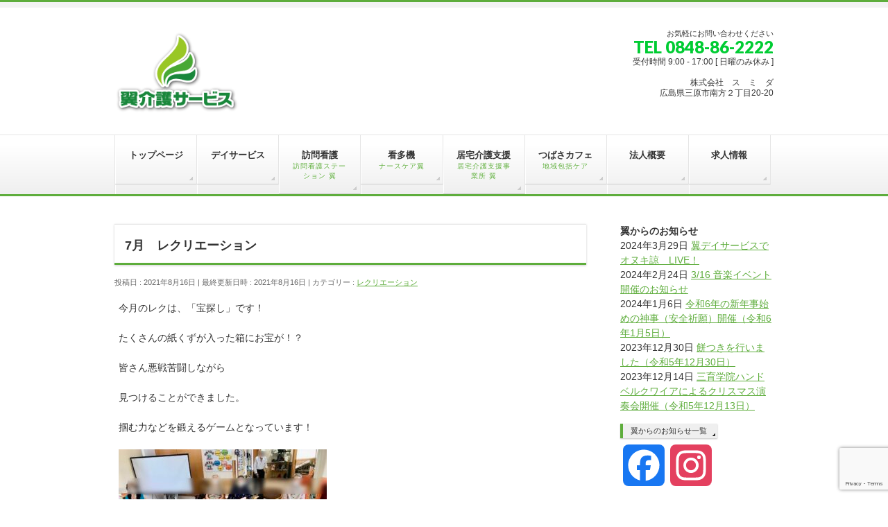

--- FILE ---
content_type: text/html; charset=UTF-8
request_url: https://tbs-kaigo.com/initiatives/recreation/2787
body_size: 20406
content:
<!DOCTYPE html>
<!--[if IE]>
<meta http-equiv="X-UA-Compatible" content="IE=Edge">
<![endif]-->
<html xmlns:fb="http://ogp.me/ns/fb#" dir="ltr" lang="ja" prefix="og: https://ogp.me/ns#">
<head>
<meta charset="UTF-8" />
<link rel="start" href="https://tbs-kaigo.com" title="HOME" />

<!--[if lte IE 8]>
<link rel="stylesheet" type="text/css" media="all" href="https://tbs-kaigo.com/wp-content/themes/biz-vektor-child/style_oldie.css" />
<![endif]-->
<meta id="viewport" name="viewport" content="width=device-width, initial-scale=1">
<title>7月 レクリエーション - 翼介護サービス【広島県三原市】</title>

		<!-- All in One SEO 4.9.3 - aioseo.com -->
	<meta name="description" content="今月のレクは、「宝探し」です！ たくさんの紙くずが入った箱にお宝が！？ 皆さん悪戦苦闘しながら 見つけることが" />
	<meta name="robots" content="max-image-preview:large" />
	<meta name="author" content="tsubasa"/>
	<link rel="canonical" href="https://tbs-kaigo.com/initiatives/recreation/2787" />
	<meta name="generator" content="All in One SEO (AIOSEO) 4.9.3" />

		<!-- Google tag (gtag.js) -->
<script async src="https://www.googletagmanager.com/gtag/js?id=G-3PXYB7BE9S"></script>
<script>
  window.dataLayer = window.dataLayer || [];
  function gtag(){dataLayer.push(arguments);}
  gtag('js', new Date());

  gtag('config', 'G-3PXYB7BE9S');
</script>
		<meta property="og:locale" content="ja_JP" />
		<meta property="og:site_name" content="翼介護サービス【広島県三原市】 -" />
		<meta property="og:type" content="article" />
		<meta property="og:title" content="7月 レクリエーション - 翼介護サービス【広島県三原市】" />
		<meta property="og:description" content="今月のレクは、「宝探し」です！ たくさんの紙くずが入った箱にお宝が！？ 皆さん悪戦苦闘しながら 見つけることが" />
		<meta property="og:url" content="https://tbs-kaigo.com/initiatives/recreation/2787" />
		<meta property="article:published_time" content="2021-08-16T04:59:26+00:00" />
		<meta property="article:modified_time" content="2021-08-16T04:59:26+00:00" />
		<meta property="article:publisher" content="https://www.facebook.com/tbskaigo" />
		<meta name="twitter:card" content="summary" />
		<meta name="twitter:title" content="7月 レクリエーション - 翼介護サービス【広島県三原市】" />
		<meta name="twitter:description" content="今月のレクは、「宝探し」です！ たくさんの紙くずが入った箱にお宝が！？ 皆さん悪戦苦闘しながら 見つけることが" />
		<script type="application/ld+json" class="aioseo-schema">
			{"@context":"https:\/\/schema.org","@graph":[{"@type":"BlogPosting","@id":"https:\/\/tbs-kaigo.com\/initiatives\/recreation\/2787#blogposting","name":"7\u6708 \u30ec\u30af\u30ea\u30a8\u30fc\u30b7\u30e7\u30f3 - \u7ffc\u4ecb\u8b77\u30b5\u30fc\u30d3\u30b9\u3010\u5e83\u5cf6\u770c\u4e09\u539f\u5e02\u3011","headline":"7\u6708\u3000\u30ec\u30af\u30ea\u30a8\u30fc\u30b7\u30e7\u30f3","author":{"@id":"https:\/\/tbs-kaigo.com\/author\/tsubasa#author"},"publisher":{"@id":"https:\/\/tbs-kaigo.com\/#organization"},"image":{"@type":"ImageObject","url":"https:\/\/tbs-kaigo.com\/wp-content\/uploads\/2021\/08\/35A938C2-0F3B-4E0F-A4BB-477C300E6B18_1_105_c.jpg","width":1024,"height":768},"datePublished":"2021-08-16T13:59:26+09:00","dateModified":"2021-08-16T13:59:26+09:00","inLanguage":"ja","mainEntityOfPage":{"@id":"https:\/\/tbs-kaigo.com\/initiatives\/recreation\/2787#webpage"},"isPartOf":{"@id":"https:\/\/tbs-kaigo.com\/initiatives\/recreation\/2787#webpage"},"articleSection":"\u30ec\u30af\u30ea\u30a8\u30fc\u30b7\u30e7\u30f3"},{"@type":"BreadcrumbList","@id":"https:\/\/tbs-kaigo.com\/initiatives\/recreation\/2787#breadcrumblist","itemListElement":[{"@type":"ListItem","@id":"https:\/\/tbs-kaigo.com#listItem","position":1,"name":"\u30db\u30fc\u30e0","item":"https:\/\/tbs-kaigo.com","nextItem":{"@type":"ListItem","@id":"https:\/\/tbs-kaigo.com\/category\/initiatives#listItem","name":"\u53d6\u308a\u7d44\u307f"}},{"@type":"ListItem","@id":"https:\/\/tbs-kaigo.com\/category\/initiatives#listItem","position":2,"name":"\u53d6\u308a\u7d44\u307f","item":"https:\/\/tbs-kaigo.com\/category\/initiatives","nextItem":{"@type":"ListItem","@id":"https:\/\/tbs-kaigo.com\/category\/initiatives\/recreation#listItem","name":"\u30ec\u30af\u30ea\u30a8\u30fc\u30b7\u30e7\u30f3"},"previousItem":{"@type":"ListItem","@id":"https:\/\/tbs-kaigo.com#listItem","name":"\u30db\u30fc\u30e0"}},{"@type":"ListItem","@id":"https:\/\/tbs-kaigo.com\/category\/initiatives\/recreation#listItem","position":3,"name":"\u30ec\u30af\u30ea\u30a8\u30fc\u30b7\u30e7\u30f3","item":"https:\/\/tbs-kaigo.com\/category\/initiatives\/recreation","nextItem":{"@type":"ListItem","@id":"https:\/\/tbs-kaigo.com\/initiatives\/recreation\/2787#listItem","name":"7\u6708\u3000\u30ec\u30af\u30ea\u30a8\u30fc\u30b7\u30e7\u30f3"},"previousItem":{"@type":"ListItem","@id":"https:\/\/tbs-kaigo.com\/category\/initiatives#listItem","name":"\u53d6\u308a\u7d44\u307f"}},{"@type":"ListItem","@id":"https:\/\/tbs-kaigo.com\/initiatives\/recreation\/2787#listItem","position":4,"name":"7\u6708\u3000\u30ec\u30af\u30ea\u30a8\u30fc\u30b7\u30e7\u30f3","previousItem":{"@type":"ListItem","@id":"https:\/\/tbs-kaigo.com\/category\/initiatives\/recreation#listItem","name":"\u30ec\u30af\u30ea\u30a8\u30fc\u30b7\u30e7\u30f3"}}]},{"@type":"Organization","@id":"https:\/\/tbs-kaigo.com\/#organization","name":"\u7ffc\u4ecb\u8b77\u30b5\u30fc\u30d3\u30b9\u3010\u5e83\u5cf6\u770c\u4e09\u539f\u5e02\u3011","url":"https:\/\/tbs-kaigo.com\/","sameAs":["https:\/\/www.facebook.com\/tbskaigo","https:\/\/www.instagram.com\/tsubasadaystaff\/"]},{"@type":"Person","@id":"https:\/\/tbs-kaigo.com\/author\/tsubasa#author","url":"https:\/\/tbs-kaigo.com\/author\/tsubasa","name":"tsubasa","image":{"@type":"ImageObject","@id":"https:\/\/tbs-kaigo.com\/initiatives\/recreation\/2787#authorImage","url":"https:\/\/secure.gravatar.com\/avatar\/c223313e147fef0d9f7c308827af3fc19e48f0e31b581d0847b4c94675acff9a?s=96&d=mm&r=g","width":96,"height":96,"caption":"tsubasa"}},{"@type":"WebPage","@id":"https:\/\/tbs-kaigo.com\/initiatives\/recreation\/2787#webpage","url":"https:\/\/tbs-kaigo.com\/initiatives\/recreation\/2787","name":"7\u6708 \u30ec\u30af\u30ea\u30a8\u30fc\u30b7\u30e7\u30f3 - \u7ffc\u4ecb\u8b77\u30b5\u30fc\u30d3\u30b9\u3010\u5e83\u5cf6\u770c\u4e09\u539f\u5e02\u3011","description":"\u4eca\u6708\u306e\u30ec\u30af\u306f\u3001\u300c\u5b9d\u63a2\u3057\u300d\u3067\u3059\uff01 \u305f\u304f\u3055\u3093\u306e\u7d19\u304f\u305a\u304c\u5165\u3063\u305f\u7bb1\u306b\u304a\u5b9d\u304c\uff01\uff1f \u7686\u3055\u3093\u60aa\u6226\u82e6\u95d8\u3057\u306a\u304c\u3089 \u898b\u3064\u3051\u308b\u3053\u3068\u304c","inLanguage":"ja","isPartOf":{"@id":"https:\/\/tbs-kaigo.com\/#website"},"breadcrumb":{"@id":"https:\/\/tbs-kaigo.com\/initiatives\/recreation\/2787#breadcrumblist"},"author":{"@id":"https:\/\/tbs-kaigo.com\/author\/tsubasa#author"},"creator":{"@id":"https:\/\/tbs-kaigo.com\/author\/tsubasa#author"},"image":{"@type":"ImageObject","url":"https:\/\/tbs-kaigo.com\/wp-content\/uploads\/2021\/08\/35A938C2-0F3B-4E0F-A4BB-477C300E6B18_1_105_c.jpg","@id":"https:\/\/tbs-kaigo.com\/initiatives\/recreation\/2787\/#mainImage","width":1024,"height":768},"primaryImageOfPage":{"@id":"https:\/\/tbs-kaigo.com\/initiatives\/recreation\/2787#mainImage"},"datePublished":"2021-08-16T13:59:26+09:00","dateModified":"2021-08-16T13:59:26+09:00"},{"@type":"WebSite","@id":"https:\/\/tbs-kaigo.com\/#website","url":"https:\/\/tbs-kaigo.com\/","name":"\u7ffc\u4ecb\u8b77\u30b5\u30fc\u30d3\u30b9\u3010\u5e83\u5cf6\u770c\u4e09\u539f\u5e02\u3011","inLanguage":"ja","publisher":{"@id":"https:\/\/tbs-kaigo.com\/#organization"}}]}
		</script>
		<!-- All in One SEO -->

<meta name="keywords" content="三原市,介護,デイサービス,居宅,施設, 紹介" />
<link rel='dns-prefetch' href='//static.addtoany.com' />
<link rel='dns-prefetch' href='//stats.wp.com' />
<link rel='dns-prefetch' href='//maxcdn.bootstrapcdn.com' />
<link rel='dns-prefetch' href='//fonts.googleapis.com' />
<link rel='dns-prefetch' href='//use.fontawesome.com' />
<link rel='dns-prefetch' href='//v0.wordpress.com' />
<link rel='preconnect' href='//c0.wp.com' />
<link rel="alternate" type="application/rss+xml" title="翼介護サービス【広島県三原市】 &raquo; フィード" href="https://tbs-kaigo.com/feed" />
<link rel="alternate" type="application/rss+xml" title="翼介護サービス【広島県三原市】 &raquo; コメントフィード" href="https://tbs-kaigo.com/comments/feed" />
<link rel="alternate" type="application/rss+xml" title="翼介護サービス【広島県三原市】 &raquo; 7月　レクリエーション のコメントのフィード" href="https://tbs-kaigo.com/initiatives/recreation/2787/feed" />
<link rel="alternate" title="oEmbed (JSON)" type="application/json+oembed" href="https://tbs-kaigo.com/wp-json/oembed/1.0/embed?url=https%3A%2F%2Ftbs-kaigo.com%2Finitiatives%2Frecreation%2F2787" />
<link rel="alternate" title="oEmbed (XML)" type="text/xml+oembed" href="https://tbs-kaigo.com/wp-json/oembed/1.0/embed?url=https%3A%2F%2Ftbs-kaigo.com%2Finitiatives%2Frecreation%2F2787&#038;format=xml" />
<meta name="description" content="今月のレクは、「宝探し」です！たくさんの紙くずが入った箱にお宝が！？皆さん悪戦苦闘しながら見つけることができました。掴む力などを鍛えるゲームとなっています！" />
<style type="text/css">.keyColorBG,.keyColorBGh:hover,.keyColor_bg,.keyColor_bg_hover:hover{background-color: #5ead3c;}.keyColorCl,.keyColorClh:hover,.keyColor_txt,.keyColor_txt_hover:hover{color: #5ead3c;}.keyColorBd,.keyColorBdh:hover,.keyColor_border,.keyColor_border_hover:hover{border-color: #5ead3c;}.color_keyBG,.color_keyBGh:hover,.color_key_bg,.color_key_bg_hover:hover{background-color: #5ead3c;}.color_keyCl,.color_keyClh:hover,.color_key_txt,.color_key_txt_hover:hover{color: #5ead3c;}.color_keyBd,.color_keyBdh:hover,.color_key_border,.color_key_border_hover:hover{border-color: #5ead3c;}</style>
<style id='wp-img-auto-sizes-contain-inline-css' type='text/css'>
img:is([sizes=auto i],[sizes^="auto," i]){contain-intrinsic-size:3000px 1500px}
/*# sourceURL=wp-img-auto-sizes-contain-inline-css */
</style>
<link rel='stylesheet' id='pt-cv-public-style-css' href='https://tbs-kaigo.com/wp-content/plugins/content-views-query-and-display-post-page/public/assets/css/cv.css?ver=4.2.1' type='text/css' media='all' />
<style id='wp-emoji-styles-inline-css' type='text/css'>

	img.wp-smiley, img.emoji {
		display: inline !important;
		border: none !important;
		box-shadow: none !important;
		height: 1em !important;
		width: 1em !important;
		margin: 0 0.07em !important;
		vertical-align: -0.1em !important;
		background: none !important;
		padding: 0 !important;
	}
/*# sourceURL=wp-emoji-styles-inline-css */
</style>
<link rel='stylesheet' id='wp-block-library-css' href='https://c0.wp.com/c/6.9/wp-includes/css/dist/block-library/style.min.css' type='text/css' media='all' />
<style id='global-styles-inline-css' type='text/css'>
:root{--wp--preset--aspect-ratio--square: 1;--wp--preset--aspect-ratio--4-3: 4/3;--wp--preset--aspect-ratio--3-4: 3/4;--wp--preset--aspect-ratio--3-2: 3/2;--wp--preset--aspect-ratio--2-3: 2/3;--wp--preset--aspect-ratio--16-9: 16/9;--wp--preset--aspect-ratio--9-16: 9/16;--wp--preset--color--black: #000000;--wp--preset--color--cyan-bluish-gray: #abb8c3;--wp--preset--color--white: #ffffff;--wp--preset--color--pale-pink: #f78da7;--wp--preset--color--vivid-red: #cf2e2e;--wp--preset--color--luminous-vivid-orange: #ff6900;--wp--preset--color--luminous-vivid-amber: #fcb900;--wp--preset--color--light-green-cyan: #7bdcb5;--wp--preset--color--vivid-green-cyan: #00d084;--wp--preset--color--pale-cyan-blue: #8ed1fc;--wp--preset--color--vivid-cyan-blue: #0693e3;--wp--preset--color--vivid-purple: #9b51e0;--wp--preset--gradient--vivid-cyan-blue-to-vivid-purple: linear-gradient(135deg,rgb(6,147,227) 0%,rgb(155,81,224) 100%);--wp--preset--gradient--light-green-cyan-to-vivid-green-cyan: linear-gradient(135deg,rgb(122,220,180) 0%,rgb(0,208,130) 100%);--wp--preset--gradient--luminous-vivid-amber-to-luminous-vivid-orange: linear-gradient(135deg,rgb(252,185,0) 0%,rgb(255,105,0) 100%);--wp--preset--gradient--luminous-vivid-orange-to-vivid-red: linear-gradient(135deg,rgb(255,105,0) 0%,rgb(207,46,46) 100%);--wp--preset--gradient--very-light-gray-to-cyan-bluish-gray: linear-gradient(135deg,rgb(238,238,238) 0%,rgb(169,184,195) 100%);--wp--preset--gradient--cool-to-warm-spectrum: linear-gradient(135deg,rgb(74,234,220) 0%,rgb(151,120,209) 20%,rgb(207,42,186) 40%,rgb(238,44,130) 60%,rgb(251,105,98) 80%,rgb(254,248,76) 100%);--wp--preset--gradient--blush-light-purple: linear-gradient(135deg,rgb(255,206,236) 0%,rgb(152,150,240) 100%);--wp--preset--gradient--blush-bordeaux: linear-gradient(135deg,rgb(254,205,165) 0%,rgb(254,45,45) 50%,rgb(107,0,62) 100%);--wp--preset--gradient--luminous-dusk: linear-gradient(135deg,rgb(255,203,112) 0%,rgb(199,81,192) 50%,rgb(65,88,208) 100%);--wp--preset--gradient--pale-ocean: linear-gradient(135deg,rgb(255,245,203) 0%,rgb(182,227,212) 50%,rgb(51,167,181) 100%);--wp--preset--gradient--electric-grass: linear-gradient(135deg,rgb(202,248,128) 0%,rgb(113,206,126) 100%);--wp--preset--gradient--midnight: linear-gradient(135deg,rgb(2,3,129) 0%,rgb(40,116,252) 100%);--wp--preset--font-size--small: 13px;--wp--preset--font-size--medium: 20px;--wp--preset--font-size--large: 36px;--wp--preset--font-size--x-large: 42px;--wp--preset--spacing--20: 0.44rem;--wp--preset--spacing--30: 0.67rem;--wp--preset--spacing--40: 1rem;--wp--preset--spacing--50: 1.5rem;--wp--preset--spacing--60: 2.25rem;--wp--preset--spacing--70: 3.38rem;--wp--preset--spacing--80: 5.06rem;--wp--preset--shadow--natural: 6px 6px 9px rgba(0, 0, 0, 0.2);--wp--preset--shadow--deep: 12px 12px 50px rgba(0, 0, 0, 0.4);--wp--preset--shadow--sharp: 6px 6px 0px rgba(0, 0, 0, 0.2);--wp--preset--shadow--outlined: 6px 6px 0px -3px rgb(255, 255, 255), 6px 6px rgb(0, 0, 0);--wp--preset--shadow--crisp: 6px 6px 0px rgb(0, 0, 0);}:where(.is-layout-flex){gap: 0.5em;}:where(.is-layout-grid){gap: 0.5em;}body .is-layout-flex{display: flex;}.is-layout-flex{flex-wrap: wrap;align-items: center;}.is-layout-flex > :is(*, div){margin: 0;}body .is-layout-grid{display: grid;}.is-layout-grid > :is(*, div){margin: 0;}:where(.wp-block-columns.is-layout-flex){gap: 2em;}:where(.wp-block-columns.is-layout-grid){gap: 2em;}:where(.wp-block-post-template.is-layout-flex){gap: 1.25em;}:where(.wp-block-post-template.is-layout-grid){gap: 1.25em;}.has-black-color{color: var(--wp--preset--color--black) !important;}.has-cyan-bluish-gray-color{color: var(--wp--preset--color--cyan-bluish-gray) !important;}.has-white-color{color: var(--wp--preset--color--white) !important;}.has-pale-pink-color{color: var(--wp--preset--color--pale-pink) !important;}.has-vivid-red-color{color: var(--wp--preset--color--vivid-red) !important;}.has-luminous-vivid-orange-color{color: var(--wp--preset--color--luminous-vivid-orange) !important;}.has-luminous-vivid-amber-color{color: var(--wp--preset--color--luminous-vivid-amber) !important;}.has-light-green-cyan-color{color: var(--wp--preset--color--light-green-cyan) !important;}.has-vivid-green-cyan-color{color: var(--wp--preset--color--vivid-green-cyan) !important;}.has-pale-cyan-blue-color{color: var(--wp--preset--color--pale-cyan-blue) !important;}.has-vivid-cyan-blue-color{color: var(--wp--preset--color--vivid-cyan-blue) !important;}.has-vivid-purple-color{color: var(--wp--preset--color--vivid-purple) !important;}.has-black-background-color{background-color: var(--wp--preset--color--black) !important;}.has-cyan-bluish-gray-background-color{background-color: var(--wp--preset--color--cyan-bluish-gray) !important;}.has-white-background-color{background-color: var(--wp--preset--color--white) !important;}.has-pale-pink-background-color{background-color: var(--wp--preset--color--pale-pink) !important;}.has-vivid-red-background-color{background-color: var(--wp--preset--color--vivid-red) !important;}.has-luminous-vivid-orange-background-color{background-color: var(--wp--preset--color--luminous-vivid-orange) !important;}.has-luminous-vivid-amber-background-color{background-color: var(--wp--preset--color--luminous-vivid-amber) !important;}.has-light-green-cyan-background-color{background-color: var(--wp--preset--color--light-green-cyan) !important;}.has-vivid-green-cyan-background-color{background-color: var(--wp--preset--color--vivid-green-cyan) !important;}.has-pale-cyan-blue-background-color{background-color: var(--wp--preset--color--pale-cyan-blue) !important;}.has-vivid-cyan-blue-background-color{background-color: var(--wp--preset--color--vivid-cyan-blue) !important;}.has-vivid-purple-background-color{background-color: var(--wp--preset--color--vivid-purple) !important;}.has-black-border-color{border-color: var(--wp--preset--color--black) !important;}.has-cyan-bluish-gray-border-color{border-color: var(--wp--preset--color--cyan-bluish-gray) !important;}.has-white-border-color{border-color: var(--wp--preset--color--white) !important;}.has-pale-pink-border-color{border-color: var(--wp--preset--color--pale-pink) !important;}.has-vivid-red-border-color{border-color: var(--wp--preset--color--vivid-red) !important;}.has-luminous-vivid-orange-border-color{border-color: var(--wp--preset--color--luminous-vivid-orange) !important;}.has-luminous-vivid-amber-border-color{border-color: var(--wp--preset--color--luminous-vivid-amber) !important;}.has-light-green-cyan-border-color{border-color: var(--wp--preset--color--light-green-cyan) !important;}.has-vivid-green-cyan-border-color{border-color: var(--wp--preset--color--vivid-green-cyan) !important;}.has-pale-cyan-blue-border-color{border-color: var(--wp--preset--color--pale-cyan-blue) !important;}.has-vivid-cyan-blue-border-color{border-color: var(--wp--preset--color--vivid-cyan-blue) !important;}.has-vivid-purple-border-color{border-color: var(--wp--preset--color--vivid-purple) !important;}.has-vivid-cyan-blue-to-vivid-purple-gradient-background{background: var(--wp--preset--gradient--vivid-cyan-blue-to-vivid-purple) !important;}.has-light-green-cyan-to-vivid-green-cyan-gradient-background{background: var(--wp--preset--gradient--light-green-cyan-to-vivid-green-cyan) !important;}.has-luminous-vivid-amber-to-luminous-vivid-orange-gradient-background{background: var(--wp--preset--gradient--luminous-vivid-amber-to-luminous-vivid-orange) !important;}.has-luminous-vivid-orange-to-vivid-red-gradient-background{background: var(--wp--preset--gradient--luminous-vivid-orange-to-vivid-red) !important;}.has-very-light-gray-to-cyan-bluish-gray-gradient-background{background: var(--wp--preset--gradient--very-light-gray-to-cyan-bluish-gray) !important;}.has-cool-to-warm-spectrum-gradient-background{background: var(--wp--preset--gradient--cool-to-warm-spectrum) !important;}.has-blush-light-purple-gradient-background{background: var(--wp--preset--gradient--blush-light-purple) !important;}.has-blush-bordeaux-gradient-background{background: var(--wp--preset--gradient--blush-bordeaux) !important;}.has-luminous-dusk-gradient-background{background: var(--wp--preset--gradient--luminous-dusk) !important;}.has-pale-ocean-gradient-background{background: var(--wp--preset--gradient--pale-ocean) !important;}.has-electric-grass-gradient-background{background: var(--wp--preset--gradient--electric-grass) !important;}.has-midnight-gradient-background{background: var(--wp--preset--gradient--midnight) !important;}.has-small-font-size{font-size: var(--wp--preset--font-size--small) !important;}.has-medium-font-size{font-size: var(--wp--preset--font-size--medium) !important;}.has-large-font-size{font-size: var(--wp--preset--font-size--large) !important;}.has-x-large-font-size{font-size: var(--wp--preset--font-size--x-large) !important;}
/*# sourceURL=global-styles-inline-css */
</style>

<style id='classic-theme-styles-inline-css' type='text/css'>
/*! This file is auto-generated */
.wp-block-button__link{color:#fff;background-color:#32373c;border-radius:9999px;box-shadow:none;text-decoration:none;padding:calc(.667em + 2px) calc(1.333em + 2px);font-size:1.125em}.wp-block-file__button{background:#32373c;color:#fff;text-decoration:none}
/*# sourceURL=/wp-includes/css/classic-themes.min.css */
</style>
<link rel='stylesheet' id='awsm-ead-public-css' href='https://tbs-kaigo.com/wp-content/plugins/embed-any-document/css/embed-public.min.css?ver=2.7.12' type='text/css' media='all' />
<style id='font-awesome-svg-styles-default-inline-css' type='text/css'>
.svg-inline--fa {
  display: inline-block;
  height: 1em;
  overflow: visible;
  vertical-align: -.125em;
}
/*# sourceURL=font-awesome-svg-styles-default-inline-css */
</style>
<link rel='stylesheet' id='font-awesome-svg-styles-css' href='https://tbs-kaigo.com/wp-content/uploads/font-awesome/v5.15.3/css/svg-with-js.css' type='text/css' media='all' />
<style id='font-awesome-svg-styles-inline-css' type='text/css'>
   .wp-block-font-awesome-icon svg::before,
   .wp-rich-text-font-awesome-icon svg::before {content: unset;}
/*# sourceURL=font-awesome-svg-styles-inline-css */
</style>
<link rel='stylesheet' id='contact-form-7-css' href='https://tbs-kaigo.com/wp-content/plugins/contact-form-7/includes/css/styles.css?ver=6.1.4' type='text/css' media='all' />
<link rel='stylesheet' id='enqueue-font-awesome-cdn-css' href='//maxcdn.bootstrapcdn.com/font-awesome/4.2.0/css/font-awesome.min.css?ver=4.2.0' type='text/css' media='all' />
<link rel='stylesheet' id='hamburger.css-css' href='https://tbs-kaigo.com/wp-content/plugins/wp-responsive-menu/assets/css/wpr-hamburger.css?ver=3.2.1' type='text/css' media='all' />
<link rel='stylesheet' id='wprmenu.css-css' href='https://tbs-kaigo.com/wp-content/plugins/wp-responsive-menu/assets/css/wprmenu.css?ver=3.2.1' type='text/css' media='all' />
<style id='wprmenu.css-inline-css' type='text/css'>
@media only screen and ( max-width: 768px ) {html body div.wprm-wrapper {overflow: scroll;}#wprmenu_bar {background-image: url();background-size: cover ;background-repeat: repeat;}#wprmenu_bar {background-color: #00a336;}html body div#mg-wprm-wrap .wpr_submit .icon.icon-search {color: #ffffff;}#wprmenu_bar .menu_title,#wprmenu_bar .wprmenu_icon_menu,#wprmenu_bar .menu_title a {color: #f2f2f2;}#wprmenu_bar .menu_title a {font-size: 20px;font-weight: normal;}#mg-wprm-wrap li.menu-item a {font-size: 15px;text-transform: uppercase;font-weight: normal;}#mg-wprm-wrap li.menu-item-has-children ul.sub-menu a {font-size: 15px;text-transform: uppercase;font-weight: normal;}#mg-wprm-wrap li.current-menu-item > a {background: #d53f3f;}#mg-wprm-wrap li.current-menu-item > a,#mg-wprm-wrap li.current-menu-item span.wprmenu_icon{color: #ffffff !important;}#mg-wprm-wrap {background-color: #00a336;}.cbp-spmenu-push-toright,.cbp-spmenu-push-toright .mm-slideout {left: 80% ;}.cbp-spmenu-push-toleft {left: -80% ;}#mg-wprm-wrap.cbp-spmenu-right,#mg-wprm-wrap.cbp-spmenu-left,#mg-wprm-wrap.cbp-spmenu-right.custom,#mg-wprm-wrap.cbp-spmenu-left.custom,.cbp-spmenu-vertical {width: 80%;max-width: 400px;}#mg-wprm-wrap ul#wprmenu_menu_ul li.menu-item a,div#mg-wprm-wrap ul li span.wprmenu_icon {color: #ffffff;}#mg-wprm-wrap ul#wprmenu_menu_ul li.menu-item:valid ~ a{color: #ffffff;}#mg-wprm-wrap ul#wprmenu_menu_ul li.menu-item a:hover {background: #d53f3f;color: #a0fbff !important;}div#mg-wprm-wrap ul>li:hover>span.wprmenu_icon {color: #a0fbff !important;}.wprmenu_bar .hamburger-inner,.wprmenu_bar .hamburger-inner::before,.wprmenu_bar .hamburger-inner::after {background: #ffffff;}.wprmenu_bar .hamburger:hover .hamburger-inner,.wprmenu_bar .hamburger:hover .hamburger-inner::before,.wprmenu_bar .hamburger:hover .hamburger-inner::after {background: #ffffff;}div.wprmenu_bar div.hamburger{padding-right: 6px !important;}#wprmenu_menu.left {width:80%;left: -80%;right: auto;}#wprmenu_menu.right {width:80%;right: -80%;left: auto;}html body div#wprmenu_bar {height : 42px;}#mg-wprm-wrap.cbp-spmenu-left,#mg-wprm-wrap.cbp-spmenu-right,#mg-widgetmenu-wrap.cbp-spmenu-widget-left,#mg-widgetmenu-wrap.cbp-spmenu-widget-right {top: 42px !important;}.wprmenu_bar .hamburger {float: left;}.wprmenu_bar #custom_menu_icon.hamburger {top: px;left: px;float: left !important;background-color: #cccccc;}#gMenu{ display: none !important; }.wpr_custom_menu #custom_menu_icon {display: block;}html { padding-top: 42px !important; }#wprmenu_bar,#mg-wprm-wrap { display: block; }div#wpadminbar { position: fixed; }}
/*# sourceURL=wprmenu.css-inline-css */
</style>
<link rel='stylesheet' id='wpr_icons-css' href='https://tbs-kaigo.com/wp-content/plugins/wp-responsive-menu/inc/assets/icons/wpr-icons.css?ver=3.2.1' type='text/css' media='all' />
<link rel='stylesheet' id='Biz_Vektor_common_style-css' href='https://tbs-kaigo.com/wp-content/themes/biz-vektor/css/bizvektor_common_min.css?ver=1.11.5' type='text/css' media='all' />
<link rel='stylesheet' id='Biz_Vektor_Design_style-css' href='https://tbs-kaigo.com/wp-content/themes/biz-vektor/design_skins/002/002.css?ver=1.11.5' type='text/css' media='all' />
<link rel='stylesheet' id='Biz_Vektor_plugin_sns_style-css' href='https://tbs-kaigo.com/wp-content/themes/biz-vektor/plugins/sns/style_bizvektor_sns.css?ver=6.9' type='text/css' media='all' />
<link rel='stylesheet' id='Biz_Vektor_add_web_fonts-css' href='//fonts.googleapis.com/css?family=Droid+Sans%3A700%7CLato%3A900%7CAnton&#038;ver=6.9' type='text/css' media='all' />
<link rel='stylesheet' id='font-awesome-official-css' href='https://use.fontawesome.com/releases/v5.15.3/css/all.css' type='text/css' media='all' integrity="sha384-SZXxX4whJ79/gErwcOYf+zWLeJdY/qpuqC4cAa9rOGUstPomtqpuNWT9wdPEn2fk" crossorigin="anonymous" />
<link rel='stylesheet' id='addtoany-css' href='https://tbs-kaigo.com/wp-content/plugins/add-to-any/addtoany.min.css?ver=1.16' type='text/css' media='all' />
<link rel='stylesheet' id='font-awesome-official-v4shim-css' href='https://use.fontawesome.com/releases/v5.15.3/css/v4-shims.css' type='text/css' media='all' integrity="sha384-C2B+KlPW+WkR0Ld9loR1x3cXp7asA0iGVodhCoJ4hwrWm/d9qKS59BGisq+2Y0/D" crossorigin="anonymous" />
<style id='font-awesome-official-v4shim-inline-css' type='text/css'>
@font-face {
font-family: "FontAwesome";
font-display: block;
src: url("https://use.fontawesome.com/releases/v5.15.3/webfonts/fa-brands-400.eot"),
		url("https://use.fontawesome.com/releases/v5.15.3/webfonts/fa-brands-400.eot?#iefix") format("embedded-opentype"),
		url("https://use.fontawesome.com/releases/v5.15.3/webfonts/fa-brands-400.woff2") format("woff2"),
		url("https://use.fontawesome.com/releases/v5.15.3/webfonts/fa-brands-400.woff") format("woff"),
		url("https://use.fontawesome.com/releases/v5.15.3/webfonts/fa-brands-400.ttf") format("truetype"),
		url("https://use.fontawesome.com/releases/v5.15.3/webfonts/fa-brands-400.svg#fontawesome") format("svg");
}

@font-face {
font-family: "FontAwesome";
font-display: block;
src: url("https://use.fontawesome.com/releases/v5.15.3/webfonts/fa-solid-900.eot"),
		url("https://use.fontawesome.com/releases/v5.15.3/webfonts/fa-solid-900.eot?#iefix") format("embedded-opentype"),
		url("https://use.fontawesome.com/releases/v5.15.3/webfonts/fa-solid-900.woff2") format("woff2"),
		url("https://use.fontawesome.com/releases/v5.15.3/webfonts/fa-solid-900.woff") format("woff"),
		url("https://use.fontawesome.com/releases/v5.15.3/webfonts/fa-solid-900.ttf") format("truetype"),
		url("https://use.fontawesome.com/releases/v5.15.3/webfonts/fa-solid-900.svg#fontawesome") format("svg");
}

@font-face {
font-family: "FontAwesome";
font-display: block;
src: url("https://use.fontawesome.com/releases/v5.15.3/webfonts/fa-regular-400.eot"),
		url("https://use.fontawesome.com/releases/v5.15.3/webfonts/fa-regular-400.eot?#iefix") format("embedded-opentype"),
		url("https://use.fontawesome.com/releases/v5.15.3/webfonts/fa-regular-400.woff2") format("woff2"),
		url("https://use.fontawesome.com/releases/v5.15.3/webfonts/fa-regular-400.woff") format("woff"),
		url("https://use.fontawesome.com/releases/v5.15.3/webfonts/fa-regular-400.ttf") format("truetype"),
		url("https://use.fontawesome.com/releases/v5.15.3/webfonts/fa-regular-400.svg#fontawesome") format("svg");
unicode-range: U+F004-F005,U+F007,U+F017,U+F022,U+F024,U+F02E,U+F03E,U+F044,U+F057-F059,U+F06E,U+F070,U+F075,U+F07B-F07C,U+F080,U+F086,U+F089,U+F094,U+F09D,U+F0A0,U+F0A4-F0A7,U+F0C5,U+F0C7-F0C8,U+F0E0,U+F0EB,U+F0F3,U+F0F8,U+F0FE,U+F111,U+F118-F11A,U+F11C,U+F133,U+F144,U+F146,U+F14A,U+F14D-F14E,U+F150-F152,U+F15B-F15C,U+F164-F165,U+F185-F186,U+F191-F192,U+F1AD,U+F1C1-F1C9,U+F1CD,U+F1D8,U+F1E3,U+F1EA,U+F1F6,U+F1F9,U+F20A,U+F247-F249,U+F24D,U+F254-F25B,U+F25D,U+F267,U+F271-F274,U+F279,U+F28B,U+F28D,U+F2B5-F2B6,U+F2B9,U+F2BB,U+F2BD,U+F2C1-F2C2,U+F2D0,U+F2D2,U+F2DC,U+F2ED,U+F328,U+F358-F35B,U+F3A5,U+F3D1,U+F410,U+F4AD;
}
/*# sourceURL=font-awesome-official-v4shim-inline-css */
</style>
<!--n2css--><!--n2js--><script type="text/javascript" src="https://c0.wp.com/c/6.9/wp-includes/js/jquery/jquery.min.js" id="jquery-core-js"></script>
<script type="text/javascript" src="https://c0.wp.com/c/6.9/wp-includes/js/jquery/jquery-migrate.min.js" id="jquery-migrate-js"></script>
<script type="text/javascript" id="addtoany-core-js-before">
/* <![CDATA[ */
window.a2a_config=window.a2a_config||{};a2a_config.callbacks=[];a2a_config.overlays=[];a2a_config.templates={};a2a_localize = {
	Share: "共有",
	Save: "ブックマーク",
	Subscribe: "購読",
	Email: "メール",
	Bookmark: "ブックマーク",
	ShowAll: "すべて表示する",
	ShowLess: "小さく表示する",
	FindServices: "サービスを探す",
	FindAnyServiceToAddTo: "追加するサービスを今すぐ探す",
	PoweredBy: "Powered by",
	ShareViaEmail: "メールでシェアする",
	SubscribeViaEmail: "メールで購読する",
	BookmarkInYourBrowser: "ブラウザにブックマーク",
	BookmarkInstructions: "このページをブックマークするには、 Ctrl+D または \u2318+D を押下。",
	AddToYourFavorites: "お気に入りに追加",
	SendFromWebOrProgram: "任意のメールアドレスまたはメールプログラムから送信",
	EmailProgram: "メールプログラム",
	More: "詳細&#8230;",
	ThanksForSharing: "共有ありがとうございます !",
	ThanksForFollowing: "フォローありがとうございます !"
};


//# sourceURL=addtoany-core-js-before
/* ]]> */
</script>
<script type="text/javascript" defer src="https://static.addtoany.com/menu/page.js" id="addtoany-core-js"></script>
<script type="text/javascript" defer src="https://tbs-kaigo.com/wp-content/plugins/add-to-any/addtoany.min.js?ver=1.1" id="addtoany-jquery-js"></script>
<script type="text/javascript" src="https://tbs-kaigo.com/wp-content/plugins/wp-responsive-menu/assets/js/modernizr.custom.js?ver=3.2.1" id="modernizr-js"></script>
<script type="text/javascript" src="https://tbs-kaigo.com/wp-content/plugins/wp-responsive-menu/assets/js/touchSwipe.js?ver=3.2.1" id="touchSwipe-js"></script>
<script type="text/javascript" id="wprmenu.js-js-extra">
/* <![CDATA[ */
var wprmenu = {"zooming":"1","from_width":"768","push_width":"400","menu_width":"80","parent_click":"yes","swipe":"1","enable_overlay":"","wprmenuDemoId":""};
//# sourceURL=wprmenu.js-js-extra
/* ]]> */
</script>
<script type="text/javascript" src="https://tbs-kaigo.com/wp-content/plugins/wp-responsive-menu/assets/js/wprmenu.js?ver=3.2.1" id="wprmenu.js-js"></script>
<link rel="https://api.w.org/" href="https://tbs-kaigo.com/wp-json/" /><link rel="alternate" title="JSON" type="application/json" href="https://tbs-kaigo.com/wp-json/wp/v2/posts/2787" /><link rel="EditURI" type="application/rsd+xml" title="RSD" href="https://tbs-kaigo.com/xmlrpc.php?rsd" />
<link rel='shortlink' href='https://wp.me/p71g5g-IX' />
<!-- Favicon Rotator -->
<link rel="shortcut icon" href="https://tbs-kaigo.com/wp-content/uploads/2021/05/favicon-16x16.png" />
<link rel="apple-touch-icon-precomposed" href="https://tbs-kaigo.com/wp-content/uploads/2021/05/favicon-1.png" />
<!-- End Favicon Rotator -->
	<style>img#wpstats{display:none}</style>
		<!-- [ BizVektor OGP ] -->
<meta property="og:site_name" content="翼介護サービス【広島県三原市】" />
<meta property="og:url" content="https://tbs-kaigo.com/initiatives/recreation/2787" />
<meta property="fb:app_id" content="" />
<meta property="og:type" content="article" />
<meta property="og:image" content="https://tbs-kaigo.com/wp-content/uploads/2021/08/35A938C2-0F3B-4E0F-A4BB-477C300E6B18_1_105_c.jpg" />
<meta property="og:title" content="7月　レクリエーション | 翼介護サービス【広島県三原市】" />
<meta property="og:description" content="今月のレクは、「宝探し」です！ たくさんの紙くずが入った箱にお宝が！？ 皆さん悪戦苦闘しながら 見つけることができました。 掴む力などを鍛えるゲームとなっています！ " />
<!-- [ /BizVektor OGP ] -->
<!--[if lte IE 8]>
<link rel="stylesheet" type="text/css" media="all" href="https://tbs-kaigo.com/wp-content/themes/biz-vektor/design_skins/002/002_oldie.css" />
<![endif]-->
<style type="text/css">
/*-------------------------------------------*/
/*	sidebar child menu display
/*-------------------------------------------*/
#sideTower	ul.localNavi ul.children	{ display:none; }
#sideTower	ul.localNavi li.current_page_ancestor	ul.children,
#sideTower	ul.localNavi li.current_page_item		ul.children,
#sideTower	ul.localNavi li.current-cat				ul.children{ display:block; }
</style>
	<link rel="pingback" href="https://tbs-kaigo.com/xmlrpc.php" />
<style type="text/css">
/*-------------------------------------------*/
/*	menu divide
/*-------------------------------------------*/
@media (min-width: 970px) {
#gMenu.itemClose .menu, #gMenu.itemOpen .menu { display: -webkit-flex; display: flex; }
#gMenu .menu > li { width:100%; }
}
</style>
<style type="text/css">
/*-------------------------------------------*/
/*	font
/*-------------------------------------------*/
h1,h2,h3,h4,h4,h5,h6,#header #site-title,#pageTitBnr #pageTitInner #pageTit,#content .leadTxt,#sideTower .localHead {font-family: "ヒラギノ角ゴ Pro W3","Hiragino Kaku Gothic Pro","メイリオ",Meiryo,Osaka,"ＭＳ Ｐゴシック","MS PGothic",sans-serif; }
#pageTitBnr #pageTitInner #pageTit { font-weight:lighter; }
#gMenu .menu li a strong {font-family: "ヒラギノ角ゴ Pro W3","Hiragino Kaku Gothic Pro","メイリオ",Meiryo,Osaka,"ＭＳ Ｐゴシック","MS PGothic",sans-serif; }
</style>
<link rel="stylesheet" href="https://tbs-kaigo.com/wp-content/themes/biz-vektor-child/style.css" type="text/css" media="all" />
<style type="text/css">
#header #site-title a img { max-height:120px; }　</style>
	<script type="text/javascript">
  var _gaq = _gaq || [];
  _gaq.push(['_setAccount', 'UA-196829232']);
  _gaq.push(['_trackPageview']);
	  (function() {
	var ga = document.createElement('script'); ga.type = 'text/javascript'; ga.async = true;
	ga.src = ('https:' == document.location.protocol ? 'https://ssl' : 'http://www') + '.google-analytics.com/ga.js';
	var s = document.getElementsByTagName('script')[0]; s.parentNode.insertBefore(ga, s);
  })();
</script>
</head>

<body class="wp-singular post-template-default single single-post postid-2787 single-format-standard wp-theme-biz-vektor wp-child-theme-biz-vektor-child two-column right-sidebar">

<div id="fb-root"></div>

<div id="wrap">

<!--[if lte IE 8]>
<div id="eradi_ie_box">
<div class="alert_title">ご利用の <span style="font-weight: bold;">Internet Exproler</span> は古すぎます。</div>
<p>あなたがご利用の Internet Explorer はすでにサポートが終了しているため、正しい表示・動作を保証しておりません。<br />
古い Internet Exproler はセキュリティーの観点からも、<a href="https://www.microsoft.com/ja-jp/windows/lifecycle/iesupport/" target="_blank" >新しいブラウザに移行する事が強く推奨されています。</a><br />
<a href="http://windows.microsoft.com/ja-jp/internet-explorer/" target="_blank" >最新のInternet Exproler</a> や <a href="https://www.microsoft.com/ja-jp/windows/microsoft-edge" target="_blank" >Edge</a> を利用するか、<a href="https://www.google.co.jp/chrome/browser/index.html" target="_blank">Chrome</a> や <a href="https://www.mozilla.org/ja/firefox/new/" target="_blank">Firefox</a> など、より早くて快適なブラウザをご利用ください。</p>
</div>
<![endif]-->

<!-- [ #headerTop ] -->
<div id="headerTop">
<div class="innerBox">
<div id="site-description"></div>
</div>
</div><!-- [ /#headerTop ] -->

<!-- [ #header ] -->
<header id="header" class="header">
<div id="headerInner" class="innerBox">
<!-- [ #headLogo ] -->
<div id="site-title">
<a href="https://tbs-kaigo.com/" title="翼介護サービス【広島県三原市】" rel="home">
<img src="https://tbs-kaigo.com/wp-content/uploads/2018/08/logo.png" alt="翼介護サービス【広島県三原市】" /></a>
</div>
<!-- [ /#headLogo ] -->

<!-- [ #headContact ] -->
<div id="headContact" class="itemClose" onclick="showHide('headContact');"><div id="headContactInner">
<div id="headContactTxt">お気軽にお問い合わせください</div>
<div id="headContactTel">TEL 0848-86-2222</div>
<div id="headContactTime">受付時間 9:00 - 17:00 [ 日曜のみ休み ]<br />
<br />
株式会社　ス　ミ　ダ<br />
広島県三原市南方２丁目20-20</div>
</div></div><!-- [ /#headContact ] -->

</div>
<!-- #headerInner -->
</header>
<!-- [ /#header ] -->


<!-- [ #gMenu ] -->
<div id="gMenu" class="itemClose">
<div id="gMenuInner" class="innerBox">
<h3 class="assistive-text" onclick="showHide('gMenu');"><span>MENU</span></h3>
<div class="skip-link screen-reader-text">
	<a href="#content" title="メニューを飛ばす">メニューを飛ばす</a>
</div>
<div class="menu-navi-1-container"><ul id="menu-navi-1" class="menu"><li id="menu-item-3040" class="menu-item menu-item-type-post_type menu-item-object-page menu-item-home"><a href="https://tbs-kaigo.com/"><strong>トップページ</strong><span>　</span></a></li>
<li id="menu-item-3041" class="menu-item menu-item-type-custom menu-item-object-custom menu-item-home menu-item-has-children"><a href="https://tbs-kaigo.com/#dayservice"><strong>デイサービス</strong><span>　</span></a>
<ul class="sub-menu">
	<li id="menu-item-2456" class="menu-item menu-item-type-custom menu-item-object-custom menu-item-home menu-item-has-children"><a href="https://tbs-kaigo.com/#torikumi">デイの取り組み</a>
	<ul class="sub-menu">
		<li id="menu-item-2524" class="menu-item menu-item-type-post_type menu-item-object-post"><a href="https://tbs-kaigo.com/initiatives/exercise/2275">運動（機能訓練）とは？</a></li>
		<li id="menu-item-2525" class="menu-item menu-item-type-post_type menu-item-object-post"><a href="https://tbs-kaigo.com/initiatives/recreation/2296">レクリエーションとは？</a></li>
		<li id="menu-item-2526" class="menu-item menu-item-type-post_type menu-item-object-post"><a href="https://tbs-kaigo.com/initiatives/lunch/2299">手作りお昼ご飯</a></li>
		<li id="menu-item-2527" class="menu-item menu-item-type-post_type menu-item-object-post"><a href="https://tbs-kaigo.com/initiatives/birthdayparty/2316">お誕生日会</a></li>
		<li id="menu-item-2528" class="menu-item menu-item-type-post_type menu-item-object-post"><a href="https://tbs-kaigo.com/initiatives/restaurant/2320">レストラン企画とは？</a></li>
		<li id="menu-item-2529" class="menu-item menu-item-type-post_type menu-item-object-post"><a href="https://tbs-kaigo.com/initiatives/cafe/2309">カフェ企画とは？</a></li>
		<li id="menu-item-2530" class="menu-item menu-item-type-post_type menu-item-object-post"><a href="https://tbs-kaigo.com/initiatives/flowerarrangement/2325">フラワーアレンジメント</a></li>
		<li id="menu-item-2531" class="menu-item menu-item-type-post_type menu-item-object-post"><a href="https://tbs-kaigo.com/initiatives/calligraphy/2329">書道</a></li>
		<li id="menu-item-2532" class="menu-item menu-item-type-post_type menu-item-object-post"><a href="https://tbs-kaigo.com/initiatives/teaceremony/2333">茶道</a></li>
		<li id="menu-item-2533" class="menu-item menu-item-type-post_type menu-item-object-post"><a href="https://tbs-kaigo.com/initiatives/ceramicart/2337">陶芸</a></li>
		<li id="menu-item-2534" class="menu-item menu-item-type-post_type menu-item-object-post"><a href="https://tbs-kaigo.com/initiatives/dogtherapy/2346">ドッグセラピー</a></li>
		<li id="menu-item-2535" class="menu-item menu-item-type-post_type menu-item-object-post"><a href="https://tbs-kaigo.com/initiatives/musictherapy/2342">音楽セラピー</a></li>
		<li id="menu-item-2536" class="menu-item menu-item-type-post_type menu-item-object-post"><a href="https://tbs-kaigo.com/initiatives/seasonalevent/2350">季節行事</a></li>
		<li id="menu-item-2537" class="menu-item menu-item-type-post_type menu-item-object-post"><a href="https://tbs-kaigo.com/initiatives/ohanami/2354">お花見・紅葉狩り</a></li>
		<li id="menu-item-2538" class="menu-item menu-item-type-post_type menu-item-object-post"><a href="https://tbs-kaigo.com/initiatives/travel/2358">旅行</a></li>
		<li id="menu-item-2539" class="menu-item menu-item-type-post_type menu-item-object-post"><a href="https://tbs-kaigo.com/initiatives/other/2362">その他</a></li>
	</ul>
</li>
	<li id="menu-item-2655" class="menu-item menu-item-type-custom menu-item-object-custom menu-item-home"><a href="https://tbs-kaigo.com/#Eventcalendar">イベントカレンダー</a></li>
	<li id="menu-item-2434" class="menu-item menu-item-type-custom menu-item-object-custom menu-item-home"><a href="https://tbs-kaigo.com/#gaiyou">事業所概要</a></li>
	<li id="menu-item-2435" class="menu-item menu-item-type-custom menu-item-object-custom menu-item-home"><a href="https://tbs-kaigo.com/#nagare">一日の流れ</a></li>
	<li id="menu-item-2436" class="menu-item menu-item-type-custom menu-item-object-custom menu-item-home"><a href="https://tbs-kaigo.com/#price">料金について</a></li>
</ul>
</li>
<li id="menu-item-2274" class="menu-item menu-item-type-custom menu-item-object-custom"><a href="https://tbs-kaigo.com/visiting_nursing/3164"><strong>訪問看護</strong><span>訪問看護ステーション 翼</span></a></li>
<li id="menu-item-3187" class="menu-item menu-item-type-custom menu-item-object-custom"><a href="https://tbs-kaigo.com/nursing-small-scale/3950"><strong>看多機</strong><span>ナースケア翼</span></a></li>
<li id="menu-item-1316" class="menu-item menu-item-type-post_type menu-item-object-post"><a href="https://tbs-kaigo.com/kyotaku_kaigo/317"><strong>居宅介護支援</strong><span>居宅介護支援事業所 翼</span></a></li>
<li id="menu-item-2427" class="menu-item menu-item-type-custom menu-item-object-custom"><a href="https://tbs-kaigo.com/initiatives/dementia_cafe/2402"><strong>つばさカフェ</strong><span>地域包括ケア</span></a></li>
<li id="menu-item-1317" class="menu-item menu-item-type-post_type menu-item-object-post"><a href="https://tbs-kaigo.com/company/1002"><strong>法人概要</strong><span>　</span></a></li>
<li id="menu-item-2437" class="menu-item menu-item-type-custom menu-item-object-custom"><a href="https://tbs-kaigo.com/work_with_us/2267"><strong>求人情報</strong><span>　</span></a></li>
</ul></div>
</div><!-- [ /#gMenuInner ] -->
</div>
<!-- [ /#gMenu ] -->


<div id="main" class="main">
<!-- [ #container ] -->
<div id="container" class="innerBox">
	<!-- [ #content ] -->
	<div id="content" class="content">

<!-- [ #post- ] -->
<div id="post-2787" class="post-2787 post type-post status-publish format-standard has-post-thumbnail hentry category-recreation">
		<h1 class="entryPostTitle entry-title">7月　レクリエーション</h1>
	<div class="entry-meta">
<span class="published">投稿日 : 2021年8月16日</span>
<span class="updated entry-meta-items">最終更新日時 : 2021年8月16日</span>
<span class="vcard author entry-meta-items">投稿者 : <span class="fn">tsubasa</span></span>
<span class="tags entry-meta-items">カテゴリー :  <a href="https://tbs-kaigo.com/category/initiatives/recreation" rel="tag">レクリエーション</a></span>
</div>
<!-- .entry-meta -->	<div class="entry-content post-content">
		<p class="_04xlpA direction-ltr align-center para-style-body"><span class="JsGRdQ">今月のレクは、「宝探し」です！</span></p>
<p class="_04xlpA direction-ltr align-center para-style-body"><span class="JsGRdQ">たくさんの紙くずが入った箱にお宝が！？</span></p>
<p class="_04xlpA direction-ltr align-center para-style-body"><span class="JsGRdQ">皆さん悪戦苦闘しながら</span></p>
<p class="_04xlpA direction-ltr align-center para-style-body"><span class="JsGRdQ">見つけることができました。</span></p>
<p class="_04xlpA direction-ltr align-center para-style-body"><span class="JsGRdQ">掴む力などを鍛えるゲームとなっています！</span></p>
<p><img fetchpriority="high" decoding="async" class="alignnone size-medium wp-image-2788" src="https://tbs-kaigo.com/wp-content/uploads/2021/08/35A938C2-0F3B-4E0F-A4BB-477C300E6B18_1_105_c-300x225.jpg" alt="" width="300" height="225" srcset="https://tbs-kaigo.com/wp-content/uploads/2021/08/35A938C2-0F3B-4E0F-A4BB-477C300E6B18_1_105_c-300x225.jpg 300w, https://tbs-kaigo.com/wp-content/uploads/2021/08/35A938C2-0F3B-4E0F-A4BB-477C300E6B18_1_105_c-768x576.jpg 768w, https://tbs-kaigo.com/wp-content/uploads/2021/08/35A938C2-0F3B-4E0F-A4BB-477C300E6B18_1_105_c.jpg 1024w" sizes="(max-width: 300px) 100vw, 300px" /></p>
<div class="addtoany_share_save_container addtoany_content addtoany_content_bottom"><div class="a2a_kit a2a_kit_size_32 addtoany_list" data-a2a-url="https://tbs-kaigo.com/initiatives/recreation/2787" data-a2a-title="7月　レクリエーション"><a class="a2a_button_facebook" href="https://www.addtoany.com/add_to/facebook?linkurl=https%3A%2F%2Ftbs-kaigo.com%2Finitiatives%2Frecreation%2F2787&amp;linkname=7%E6%9C%88%E3%80%80%E3%83%AC%E3%82%AF%E3%83%AA%E3%82%A8%E3%83%BC%E3%82%B7%E3%83%A7%E3%83%B3" title="Facebook" rel="nofollow noopener" target="_blank"></a><a class="a2a_button_twitter" href="https://www.addtoany.com/add_to/twitter?linkurl=https%3A%2F%2Ftbs-kaigo.com%2Finitiatives%2Frecreation%2F2787&amp;linkname=7%E6%9C%88%E3%80%80%E3%83%AC%E3%82%AF%E3%83%AA%E3%82%A8%E3%83%BC%E3%82%B7%E3%83%A7%E3%83%B3" title="Twitter" rel="nofollow noopener" target="_blank"></a><a class="a2a_button_pinterest" href="https://www.addtoany.com/add_to/pinterest?linkurl=https%3A%2F%2Ftbs-kaigo.com%2Finitiatives%2Frecreation%2F2787&amp;linkname=7%E6%9C%88%E3%80%80%E3%83%AC%E3%82%AF%E3%83%AA%E3%82%A8%E3%83%BC%E3%82%B7%E3%83%A7%E3%83%B3" title="Pinterest" rel="nofollow noopener" target="_blank"></a></div></div>		
		<div class="entry-utility">
					</div>
		<!-- .entry-utility -->
	</div><!-- .entry-content -->



<div id="nav-below" class="navigation">
	<div class="nav-previous"><a href="https://tbs-kaigo.com/initiatives/birthdayparty/2782" rel="prev"><span class="meta-nav">&larr;</span> 7月　お誕生日会</a></div>
	<div class="nav-next"><a href="https://tbs-kaigo.com/initiatives/seasonalevent/2816" rel="next">8月　翼 夏祭り <span class="meta-nav">&rarr;</span></a></div>
</div><!-- #nav-below -->
</div>
<!-- [ /#post- ] -->


<div id="comments">





</div><!-- #comments -->



</div>
<!-- [ /#content ] -->

<!-- [ #sideTower ] -->
<div id="sideTower" class="sideTower">
<div id="topInfo" class="infoList">
<h2>翼からのお知らせ</h2>
	<ul class="entryList">
			<li id="post-4405">
<span class="infoDate">2024年3月29日</span>
<span class="infoCate"></span>
<span class="infoTxt"><a href="https://tbs-kaigo.com/info/4405">翼デイサービスで オヌキ諒　LIVE！</a></span>
</li>			<li id="post-4352">
<span class="infoDate">2024年2月24日</span>
<span class="infoCate"></span>
<span class="infoTxt"><a href="https://tbs-kaigo.com/info/%e9%9f%b3%e6%a5%bd%e3%82%a4%e3%83%99%e3%83%b3%e3%83%88%e9%96%8b%e5%82%ac%e3%81%ae%e3%81%8a%e7%9f%a5%e3%82%89%e3%81%9b">3/16 音楽イベント開催のお知らせ</a></span>
</li>			<li id="post-4327">
<span class="infoDate">2024年1月6日</span>
<span class="infoCate"></span>
<span class="infoTxt"><a href="https://tbs-kaigo.com/info/%e4%bb%a4%e5%92%8c6%e5%b9%b4%e3%81%ae%e6%96%b0%e5%b9%b4%e4%ba%8b%e5%a7%8b%e3%82%81%e3%81%ae%e7%a5%9e%e4%ba%8b%ef%bc%88%e5%ae%89%e5%85%a8%e7%a5%88%e9%a1%98%ef%bc%89%e9%96%8b%e5%82%ac">令和6年の新年事始めの神事（安全祈願）開催（令和6年1月5日）</a></span>
</li>			<li id="post-4335">
<span class="infoDate">2023年12月30日</span>
<span class="infoCate"></span>
<span class="infoTxt"><a href="https://tbs-kaigo.com/info/%e9%a4%85%e3%81%a4%e3%81%8d%e3%82%92%e8%a1%8c%e3%81%84%e3%81%be%e3%81%97%e3%81%9f%ef%bc%88%e4%bb%a4%e5%92%8c5%e5%b9%b412%e6%9c%8830%e6%97%a5%ef%bc%89">餅つきを行いました（令和5年12月30日）</a></span>
</li>			<li id="post-4333">
<span class="infoDate">2023年12月14日</span>
<span class="infoCate"></span>
<span class="infoTxt"><a href="https://tbs-kaigo.com/info/%e4%b8%89%e8%82%b2%e5%ad%a6%e9%99%a2%e3%83%8f%e3%83%b3%e3%83%89%e3%83%99%e3%83%ab%e3%82%af%e3%83%af%e3%82%a4%e3%82%a2%e3%81%ab%e3%82%88%e3%82%8b%e3%82%af%e3%83%aa%e3%82%b9%e3%83%9e%e3%82%b9%e6%bc%94">三育学院ハンドベルクワイアによるクリスマス演奏会開催（令和5年12月13日）</a></span>
</li>		</ul>
<div class="moreLink right"><a href="https://tbs-kaigo.com/info">翼からのお知らせ一覧</a></div></div><!-- [ /#topInfo ] -->
<div class="sideWidget widget widget_a2a_follow_widget" id="a2a_follow_widget-3"><div class="a2a_kit a2a_kit_size_60 a2a_follow addtoany_list"><a class="a2a_button_facebook" href="https://www.facebook.com/tbskaigo" title="Facebook" rel="noopener" target="_blank"></a><a class="a2a_button_instagram" href="https://www.instagram.com/tsubasadaystaff" title="Instagram" rel="noopener" target="_blank"></a></div></div><div class="sideWidget widget widget_nav_menu" id="nav_menu-6"><div class="menu-%e3%82%b5%e3%82%a4%e3%83%89%e3%83%90%e3%83%bc-container"><ul id="menu-%e3%82%b5%e3%82%a4%e3%83%89%e3%83%90%e3%83%bc" class="menu"><li id="menu-item-2804" class="menu-item menu-item-type-post_type menu-item-object-page menu-item-home menu-item-has-children menu-item-2804"><a href="https://tbs-kaigo.com/">デイサービス</a>
<ul class="sub-menu">
	<li id="menu-item-2474" class="menu-item menu-item-type-custom menu-item-object-custom menu-item-home menu-item-has-children menu-item-2474"><a href="https://tbs-kaigo.com/#torikumi">デイの取り組み</a>
	<ul class="sub-menu">
		<li id="menu-item-2475" class="menu-item menu-item-type-custom menu-item-object-custom menu-item-2475"><a href="https://tbs-kaigo.com/initiatives/exercise/2275">運動（機能訓練）</a></li>
		<li id="menu-item-2476" class="menu-item menu-item-type-custom menu-item-object-custom menu-item-2476"><a href="https://tbs-kaigo.com/initiatives/recreation/2296">レクリエーション</a></li>
		<li id="menu-item-2477" class="menu-item menu-item-type-custom menu-item-object-custom menu-item-2477"><a href="https://tbs-kaigo.com/initiatives/lunch/2299">手作りお昼ご飯</a></li>
		<li id="menu-item-2478" class="menu-item menu-item-type-custom menu-item-object-custom menu-item-2478"><a href="https://tbs-kaigo.com/initiatives/birthdayparty/2316">お誕生日会</a></li>
		<li id="menu-item-2479" class="menu-item menu-item-type-custom menu-item-object-custom menu-item-2479"><a href="https://tbs-kaigo.com/initiatives/restaurant/2320">レストラン企画</a></li>
		<li id="menu-item-2480" class="menu-item menu-item-type-custom menu-item-object-custom menu-item-2480"><a href="https://tbs-kaigo.com/initiatives/cafe/2309">カフェ企画</a></li>
		<li id="menu-item-2481" class="menu-item menu-item-type-custom menu-item-object-custom menu-item-2481"><a href="https://tbs-kaigo.com/initiatives/flowerarrangement/2325">フラワーアレンジメント</a></li>
		<li id="menu-item-2482" class="menu-item menu-item-type-custom menu-item-object-custom menu-item-2482"><a href="https://tbs-kaigo.com/initiatives/calligraphy/2329">書道</a></li>
		<li id="menu-item-2483" class="menu-item menu-item-type-custom menu-item-object-custom menu-item-2483"><a href="https://tbs-kaigo.com/initiatives/teaceremony/2333">茶道</a></li>
		<li id="menu-item-2484" class="menu-item menu-item-type-custom menu-item-object-custom menu-item-2484"><a href="https://tbs-kaigo.com/initiatives/ceramicart/2337">陶芸</a></li>
		<li id="menu-item-2485" class="menu-item menu-item-type-custom menu-item-object-custom menu-item-2485"><a href="https://tbs-kaigo.com/initiatives/musictherapy/2342">音楽セラピー</a></li>
		<li id="menu-item-2486" class="menu-item menu-item-type-custom menu-item-object-custom menu-item-2486"><a href="https://tbs-kaigo.com/initiatives/dogtherapy/2346">ドッグセラピー</a></li>
		<li id="menu-item-2487" class="menu-item menu-item-type-custom menu-item-object-custom menu-item-2487"><a href="https://tbs-kaigo.com/initiatives/seasonalevent/2350">季節行事</a></li>
		<li id="menu-item-2488" class="menu-item menu-item-type-custom menu-item-object-custom menu-item-2488"><a href="https://tbs-kaigo.com/initiatives/ohanami/2354">お花見・紅葉狩り</a></li>
		<li id="menu-item-2489" class="menu-item menu-item-type-custom menu-item-object-custom menu-item-2489"><a href="https://tbs-kaigo.com/initiatives/travel/2358">旅行</a></li>
		<li id="menu-item-2490" class="menu-item menu-item-type-custom menu-item-object-custom menu-item-2490"><a href="https://tbs-kaigo.com/initiatives/other/2362">その他</a></li>
	</ul>
</li>
</ul>
</li>
<li id="menu-item-2654" class="menu-item menu-item-type-custom menu-item-object-custom menu-item-home menu-item-2654"><a href="https://tbs-kaigo.com/#Eventcalendar">イベントカレンダー</a></li>
<li id="menu-item-2493" class="menu-item menu-item-type-custom menu-item-object-custom menu-item-home menu-item-2493"><a href="https://tbs-kaigo.com/#gaiyou">事業所概要</a></li>
<li id="menu-item-2495" class="menu-item menu-item-type-custom menu-item-object-custom menu-item-home menu-item-2495"><a href="https://tbs-kaigo.com/#price">料金について</a></li>
<li id="menu-item-2494" class="menu-item menu-item-type-custom menu-item-object-custom menu-item-home menu-item-2494"><a href="https://tbs-kaigo.com/#nagare">一日の流れ</a></li>
<li id="menu-item-4162" class="menu-item menu-item-type-custom menu-item-object-custom menu-item-4162"><a href="https://tbs-kaigo.com/nursing-small-scale/3950">訪問看護ステーション 翼</a></li>
<li id="menu-item-2496" class="menu-item menu-item-type-taxonomy menu-item-object-category menu-item-2496"><a href="https://tbs-kaigo.com/category/nursing-small-scale">ナースケア翼</a></li>
<li id="menu-item-2497" class="menu-item menu-item-type-post_type menu-item-object-post menu-item-2497"><a href="https://tbs-kaigo.com/kyotaku_kaigo/317">居宅介護支援事業所 翼</a></li>
<li id="menu-item-2498" class="menu-item menu-item-type-post_type menu-item-object-post menu-item-2498"><a href="https://tbs-kaigo.com/initiatives/tsubasa_cafe/2402">つばさカフェ</a></li>
<li id="menu-item-2499" class="menu-item menu-item-type-post_type menu-item-object-post menu-item-2499"><a href="https://tbs-kaigo.com/company/1002">法人概要</a></li>
<li id="menu-item-4638" class="menu-item menu-item-type-custom menu-item-object-custom menu-item-4638"><a href="https://tbs-kaigo.com/work_with_us/2267">職員募集中</a></li>
</ul></div></div><div class="sideWidget widget widget_a2a_follow_widget" id="a2a_follow_widget-2"><div class="a2a_kit a2a_kit_size_60 a2a_follow addtoany_list"><a class="a2a_button_facebook" href="https://www.facebook.com/tbskaigo" title="Facebook" rel="noopener" target="_blank"></a><a class="a2a_button_instagram" href="https://www.instagram.com/tsubasadaystaff" title="Instagram" rel="noopener" target="_blank"></a></div></div><div class="widget_text sideWidget widget widget_custom_html" id="custom_html-5"><div class="textwidget custom-html-widget"><a href="https://tbs-kaigo.com/work_with_us/2267"><img src="https://tbs-kaigo.com/wp-content/uploads/2021/05/kyuujin_btn.png" /></a></div></div><ul><li class="sideBnr" id="sideContact"><a href="https://tbs-kaigo.com/contact/31">
<img src="https://tbs-kaigo.com/wp-content/themes/biz-vektor/images/bnr_contact_ja.png" alt="メールでお問い合わせはこちら">
</a></li>
</ul>
<div class="sideWidget widget widget_meta" id="meta-2"><h3 class="localHead">メタ情報</h3>
		<ul>
						<li><a href="https://tbs-kaigo.com/wp-login.php">ログイン</a></li>
			<li><a href="https://tbs-kaigo.com/feed">投稿フィード</a></li>
			<li><a href="https://tbs-kaigo.com/comments/feed">コメントフィード</a></li>

			<li><a href="https://ja.wordpress.org/">WordPress.org</a></li>
		</ul>

		</div></div>
<!-- [ /#sideTower ] -->
</div>
<!-- [ /#container ] -->

</div><!-- #main -->

<div id="back-top">
<a href="#wrap">
	<img id="pagetop" src="https://tbs-kaigo.com/wp-content/themes/biz-vektor/js/res-vektor/images/footer_pagetop.png" alt="PAGETOP" />
</a>
</div>

<!-- [ #footerSection ] -->
<div id="footerSection">

	<div id="pagetop">
	<div id="pagetopInner" class="innerBox">
	<a href="#wrap">PAGETOP</a>
	</div>
	</div>

	<div id="footMenu">
	<div id="footMenuInner" class="innerBox">
		</div>
	</div>

	<!-- [ #footer ] -->
	<div id="footer">
	<!-- [ #footerInner ] -->
	<div id="footerInner" class="innerBox">
		<dl id="footerOutline">
		<dt>翼介護サービス【広島県三原市】</dt>
		<dd>
		〒729-0419<br />
広島県三原市南方2丁目20-20<br />
TEL 0848-86-2222 <br />
FAX 0848-86-0742		</dd>
		</dl>
		<!-- [ #footerSiteMap ] -->
		<div id="footerSiteMap">
</div>
		<!-- [ /#footerSiteMap ] -->
	</div>
	<!-- [ /#footerInner ] -->
	</div>
	<!-- [ /#footer ] -->

	<!-- [ #siteBottom ] -->
	<div id="siteBottom">
	<div id="siteBottomInner" class="innerBox">
	<div id="copy">Copyright &copy; <a href="https://tbs-kaigo.com/" rel="home">翼介護サービス【広島県三原市】</a> All Rights Reserved.</div><div id="powerd">Powered by <a href="https://ja.wordpress.org/">WordPress</a> &amp; <a href="https://bizvektor.com" target="_blank" title="無料WordPressテーマ BizVektor(ビズベクトル)"> BizVektor Theme</a> by <a href="https://www.vektor-inc.co.jp" target="_blank" title="株式会社ベクトル -ウェブサイト制作・WordPressカスタマイズ- [ 愛知県名古屋市 ]">Vektor,Inc.</a> technology.</div>	</div>
	</div>
	<!-- [ /#siteBottom ] -->
</div>
<!-- [ /#footerSection ] -->
</div>
<!-- [ /#wrap ] -->
<script type="speculationrules">
{"prefetch":[{"source":"document","where":{"and":[{"href_matches":"/*"},{"not":{"href_matches":["/wp-*.php","/wp-admin/*","/wp-content/uploads/*","/wp-content/*","/wp-content/plugins/*","/wp-content/themes/biz-vektor-child/*","/wp-content/themes/biz-vektor/*","/*\\?(.+)"]}},{"not":{"selector_matches":"a[rel~=\"nofollow\"]"}},{"not":{"selector_matches":".no-prefetch, .no-prefetch a"}}]},"eagerness":"conservative"}]}
</script>

			<div class="wprm-wrapper">
        
        <!-- Overlay Starts here -->
			         <!-- Overlay Ends here -->
			
			         <div id="wprmenu_bar" class="wprmenu_bar normalslide top">
  <div class="hamburger hamburger--slider">
    <span class="hamburger-box">
      <span class="hamburger-inner"></span>
    </span>
  </div>
  <div class="menu_title">
      <a href="https://tbs-kaigo.com">
      MENU    </a>
      </div>
</div>			 
			<div class="cbp-spmenu cbp-spmenu-vertical cbp-spmenu-top default " id="mg-wprm-wrap">
				
				
				<ul id="wprmenu_menu_ul">
  
  <li id="menu-item-3040" class="menu-item menu-item-type-post_type menu-item-object-page menu-item-home menu-item-3040"><a href="https://tbs-kaigo.com/">トップページ</a></li>
<li id="menu-item-3041" class="menu-item menu-item-type-custom menu-item-object-custom menu-item-home menu-item-has-children menu-item-3041"><a href="https://tbs-kaigo.com/#dayservice">デイサービス</a>
<ul class="sub-menu">
	<li id="menu-item-2456" class="menu-item menu-item-type-custom menu-item-object-custom menu-item-home menu-item-has-children menu-item-2456"><a href="https://tbs-kaigo.com/#torikumi">デイの取り組み</a>
	<ul class="sub-menu">
		<li id="menu-item-2524" class="menu-item menu-item-type-post_type menu-item-object-post menu-item-2524"><a href="https://tbs-kaigo.com/initiatives/exercise/2275">運動（機能訓練）とは？</a></li>
		<li id="menu-item-2525" class="menu-item menu-item-type-post_type menu-item-object-post menu-item-2525"><a href="https://tbs-kaigo.com/initiatives/recreation/2296">レクリエーションとは？</a></li>
		<li id="menu-item-2526" class="menu-item menu-item-type-post_type menu-item-object-post menu-item-2526"><a href="https://tbs-kaigo.com/initiatives/lunch/2299">手作りお昼ご飯</a></li>
		<li id="menu-item-2527" class="menu-item menu-item-type-post_type menu-item-object-post menu-item-2527"><a href="https://tbs-kaigo.com/initiatives/birthdayparty/2316">お誕生日会</a></li>
		<li id="menu-item-2528" class="menu-item menu-item-type-post_type menu-item-object-post menu-item-2528"><a href="https://tbs-kaigo.com/initiatives/restaurant/2320">レストラン企画とは？</a></li>
		<li id="menu-item-2529" class="menu-item menu-item-type-post_type menu-item-object-post menu-item-2529"><a href="https://tbs-kaigo.com/initiatives/cafe/2309">カフェ企画とは？</a></li>
		<li id="menu-item-2530" class="menu-item menu-item-type-post_type menu-item-object-post menu-item-2530"><a href="https://tbs-kaigo.com/initiatives/flowerarrangement/2325">フラワーアレンジメント</a></li>
		<li id="menu-item-2531" class="menu-item menu-item-type-post_type menu-item-object-post menu-item-2531"><a href="https://tbs-kaigo.com/initiatives/calligraphy/2329">書道</a></li>
		<li id="menu-item-2532" class="menu-item menu-item-type-post_type menu-item-object-post menu-item-2532"><a href="https://tbs-kaigo.com/initiatives/teaceremony/2333">茶道</a></li>
		<li id="menu-item-2533" class="menu-item menu-item-type-post_type menu-item-object-post menu-item-2533"><a href="https://tbs-kaigo.com/initiatives/ceramicart/2337">陶芸</a></li>
		<li id="menu-item-2534" class="menu-item menu-item-type-post_type menu-item-object-post menu-item-2534"><a href="https://tbs-kaigo.com/initiatives/dogtherapy/2346">ドッグセラピー</a></li>
		<li id="menu-item-2535" class="menu-item menu-item-type-post_type menu-item-object-post menu-item-2535"><a href="https://tbs-kaigo.com/initiatives/musictherapy/2342">音楽セラピー</a></li>
		<li id="menu-item-2536" class="menu-item menu-item-type-post_type menu-item-object-post menu-item-2536"><a href="https://tbs-kaigo.com/initiatives/seasonalevent/2350">季節行事</a></li>
		<li id="menu-item-2537" class="menu-item menu-item-type-post_type menu-item-object-post menu-item-2537"><a href="https://tbs-kaigo.com/initiatives/ohanami/2354">お花見・紅葉狩り</a></li>
		<li id="menu-item-2538" class="menu-item menu-item-type-post_type menu-item-object-post menu-item-2538"><a href="https://tbs-kaigo.com/initiatives/travel/2358">旅行</a></li>
		<li id="menu-item-2539" class="menu-item menu-item-type-post_type menu-item-object-post menu-item-2539"><a href="https://tbs-kaigo.com/initiatives/other/2362">その他</a></li>
	</ul>
</li>
	<li id="menu-item-2655" class="menu-item menu-item-type-custom menu-item-object-custom menu-item-home menu-item-2655"><a href="https://tbs-kaigo.com/#Eventcalendar">イベントカレンダー</a></li>
	<li id="menu-item-2434" class="menu-item menu-item-type-custom menu-item-object-custom menu-item-home menu-item-2434"><a href="https://tbs-kaigo.com/#gaiyou">事業所概要</a></li>
	<li id="menu-item-2435" class="menu-item menu-item-type-custom menu-item-object-custom menu-item-home menu-item-2435"><a href="https://tbs-kaigo.com/#nagare">一日の流れ</a></li>
	<li id="menu-item-2436" class="menu-item menu-item-type-custom menu-item-object-custom menu-item-home menu-item-2436"><a href="https://tbs-kaigo.com/#price">料金について</a></li>
</ul>
</li>
<li id="menu-item-2274" class="menu-item menu-item-type-custom menu-item-object-custom menu-item-2274"><a href="https://tbs-kaigo.com/visiting_nursing/3164">訪問看護</a></li>
<li id="menu-item-3187" class="menu-item menu-item-type-custom menu-item-object-custom menu-item-3187"><a href="https://tbs-kaigo.com/nursing-small-scale/3950">看多機</a></li>
<li id="menu-item-1316" class="menu-item menu-item-type-post_type menu-item-object-post menu-item-1316"><a href="https://tbs-kaigo.com/kyotaku_kaigo/317">居宅介護支援</a></li>
<li id="menu-item-2427" class="menu-item menu-item-type-custom menu-item-object-custom menu-item-2427"><a href="https://tbs-kaigo.com/initiatives/dementia_cafe/2402">つばさカフェ</a></li>
<li id="menu-item-1317" class="menu-item menu-item-type-post_type menu-item-object-post menu-item-1317"><a href="https://tbs-kaigo.com/company/1002">法人概要</a></li>
<li id="menu-item-2437" class="menu-item menu-item-type-custom menu-item-object-custom menu-item-2437"><a href="https://tbs-kaigo.com/work_with_us/2267">求人情報</a></li>

     
</ul>
				
				</div>
			</div>
			<script type="text/javascript" src="https://tbs-kaigo.com/wp-content/plugins/embed-any-document/js/pdfobject.min.js?ver=2.7.12" id="awsm-ead-pdf-object-js"></script>
<script type="text/javascript" id="awsm-ead-public-js-extra">
/* <![CDATA[ */
var eadPublic = [];
//# sourceURL=awsm-ead-public-js-extra
/* ]]> */
</script>
<script type="text/javascript" src="https://tbs-kaigo.com/wp-content/plugins/embed-any-document/js/embed-public.min.js?ver=2.7.12" id="awsm-ead-public-js"></script>
<script type="text/javascript" src="https://c0.wp.com/c/6.9/wp-includes/js/dist/hooks.min.js" id="wp-hooks-js"></script>
<script type="text/javascript" src="https://c0.wp.com/c/6.9/wp-includes/js/dist/i18n.min.js" id="wp-i18n-js"></script>
<script type="text/javascript" id="wp-i18n-js-after">
/* <![CDATA[ */
wp.i18n.setLocaleData( { 'text direction\u0004ltr': [ 'ltr' ] } );
//# sourceURL=wp-i18n-js-after
/* ]]> */
</script>
<script type="text/javascript" src="https://tbs-kaigo.com/wp-content/plugins/contact-form-7/includes/swv/js/index.js?ver=6.1.4" id="swv-js"></script>
<script type="text/javascript" id="contact-form-7-js-translations">
/* <![CDATA[ */
( function( domain, translations ) {
	var localeData = translations.locale_data[ domain ] || translations.locale_data.messages;
	localeData[""].domain = domain;
	wp.i18n.setLocaleData( localeData, domain );
} )( "contact-form-7", {"translation-revision-date":"2025-11-30 08:12:23+0000","generator":"GlotPress\/4.0.3","domain":"messages","locale_data":{"messages":{"":{"domain":"messages","plural-forms":"nplurals=1; plural=0;","lang":"ja_JP"},"This contact form is placed in the wrong place.":["\u3053\u306e\u30b3\u30f3\u30bf\u30af\u30c8\u30d5\u30a9\u30fc\u30e0\u306f\u9593\u9055\u3063\u305f\u4f4d\u7f6e\u306b\u7f6e\u304b\u308c\u3066\u3044\u307e\u3059\u3002"],"Error:":["\u30a8\u30e9\u30fc:"]}},"comment":{"reference":"includes\/js\/index.js"}} );
//# sourceURL=contact-form-7-js-translations
/* ]]> */
</script>
<script type="text/javascript" id="contact-form-7-js-before">
/* <![CDATA[ */
var wpcf7 = {
    "api": {
        "root": "https:\/\/tbs-kaigo.com\/wp-json\/",
        "namespace": "contact-form-7\/v1"
    },
    "cached": 1
};
//# sourceURL=contact-form-7-js-before
/* ]]> */
</script>
<script type="text/javascript" src="https://tbs-kaigo.com/wp-content/plugins/contact-form-7/includes/js/index.js?ver=6.1.4" id="contact-form-7-js"></script>
<script type="text/javascript" id="pt-cv-content-views-script-js-extra">
/* <![CDATA[ */
var PT_CV_PUBLIC = {"_prefix":"pt-cv-","page_to_show":"5","_nonce":"48c4057dcf","is_admin":"","is_mobile":"","ajaxurl":"https://tbs-kaigo.com/wp-admin/admin-ajax.php","lang":"","loading_image_src":"[data-uri]"};
var PT_CV_PAGINATION = {"first":"\u00ab","prev":"\u2039","next":"\u203a","last":"\u00bb","goto_first":"Go to first page","goto_prev":"Go to previous page","goto_next":"Go to next page","goto_last":"Go to last page","current_page":"Current page is","goto_page":"Go to page"};
//# sourceURL=pt-cv-content-views-script-js-extra
/* ]]> */
</script>
<script type="text/javascript" src="https://tbs-kaigo.com/wp-content/plugins/content-views-query-and-display-post-page/public/assets/js/cv.js?ver=4.2.1" id="pt-cv-content-views-script-js"></script>
<script type="text/javascript" src="https://c0.wp.com/c/6.9/wp-includes/js/comment-reply.min.js" id="comment-reply-js" async="async" data-wp-strategy="async" fetchpriority="low"></script>
<script type="text/javascript" src="https://www.google.com/recaptcha/api.js?render=6LeYO6YUAAAAAC3dZUlDjHnx1fdjbqGNtSiMMz_C&amp;ver=3.0" id="google-recaptcha-js"></script>
<script type="text/javascript" src="https://c0.wp.com/c/6.9/wp-includes/js/dist/vendor/wp-polyfill.min.js" id="wp-polyfill-js"></script>
<script type="text/javascript" id="wpcf7-recaptcha-js-before">
/* <![CDATA[ */
var wpcf7_recaptcha = {
    "sitekey": "6LeYO6YUAAAAAC3dZUlDjHnx1fdjbqGNtSiMMz_C",
    "actions": {
        "homepage": "homepage",
        "contactform": "contactform"
    }
};
//# sourceURL=wpcf7-recaptcha-js-before
/* ]]> */
</script>
<script type="text/javascript" src="https://tbs-kaigo.com/wp-content/plugins/contact-form-7/modules/recaptcha/index.js?ver=6.1.4" id="wpcf7-recaptcha-js"></script>
<script type="text/javascript" id="jetpack-stats-js-before">
/* <![CDATA[ */
_stq = window._stq || [];
_stq.push([ "view", {"v":"ext","blog":"103734510","post":"2787","tz":"9","srv":"tbs-kaigo.com","j":"1:15.4"} ]);
_stq.push([ "clickTrackerInit", "103734510", "2787" ]);
//# sourceURL=jetpack-stats-js-before
/* ]]> */
</script>
<script type="text/javascript" src="https://stats.wp.com/e-202604.js" id="jetpack-stats-js" defer="defer" data-wp-strategy="defer"></script>
<script type="text/javascript" id="biz-vektor-min-js-js-extra">
/* <![CDATA[ */
var bv_sliderParams = {"slideshowSpeed":"5000","animation":"fade"};
//# sourceURL=biz-vektor-min-js-js-extra
/* ]]> */
</script>
<script type="text/javascript" src="https://tbs-kaigo.com/wp-content/themes/biz-vektor/js/biz-vektor-min.js?ver=1.11.5&#039; defer=&#039;defer" id="biz-vektor-min-js-js"></script>
<script id="wp-emoji-settings" type="application/json">
{"baseUrl":"https://s.w.org/images/core/emoji/17.0.2/72x72/","ext":".png","svgUrl":"https://s.w.org/images/core/emoji/17.0.2/svg/","svgExt":".svg","source":{"concatemoji":"https://tbs-kaigo.com/wp-includes/js/wp-emoji-release.min.js?ver=6.9"}}
</script>
<script type="module">
/* <![CDATA[ */
/*! This file is auto-generated */
const a=JSON.parse(document.getElementById("wp-emoji-settings").textContent),o=(window._wpemojiSettings=a,"wpEmojiSettingsSupports"),s=["flag","emoji"];function i(e){try{var t={supportTests:e,timestamp:(new Date).valueOf()};sessionStorage.setItem(o,JSON.stringify(t))}catch(e){}}function c(e,t,n){e.clearRect(0,0,e.canvas.width,e.canvas.height),e.fillText(t,0,0);t=new Uint32Array(e.getImageData(0,0,e.canvas.width,e.canvas.height).data);e.clearRect(0,0,e.canvas.width,e.canvas.height),e.fillText(n,0,0);const a=new Uint32Array(e.getImageData(0,0,e.canvas.width,e.canvas.height).data);return t.every((e,t)=>e===a[t])}function p(e,t){e.clearRect(0,0,e.canvas.width,e.canvas.height),e.fillText(t,0,0);var n=e.getImageData(16,16,1,1);for(let e=0;e<n.data.length;e++)if(0!==n.data[e])return!1;return!0}function u(e,t,n,a){switch(t){case"flag":return n(e,"\ud83c\udff3\ufe0f\u200d\u26a7\ufe0f","\ud83c\udff3\ufe0f\u200b\u26a7\ufe0f")?!1:!n(e,"\ud83c\udde8\ud83c\uddf6","\ud83c\udde8\u200b\ud83c\uddf6")&&!n(e,"\ud83c\udff4\udb40\udc67\udb40\udc62\udb40\udc65\udb40\udc6e\udb40\udc67\udb40\udc7f","\ud83c\udff4\u200b\udb40\udc67\u200b\udb40\udc62\u200b\udb40\udc65\u200b\udb40\udc6e\u200b\udb40\udc67\u200b\udb40\udc7f");case"emoji":return!a(e,"\ud83e\u1fac8")}return!1}function f(e,t,n,a){let r;const o=(r="undefined"!=typeof WorkerGlobalScope&&self instanceof WorkerGlobalScope?new OffscreenCanvas(300,150):document.createElement("canvas")).getContext("2d",{willReadFrequently:!0}),s=(o.textBaseline="top",o.font="600 32px Arial",{});return e.forEach(e=>{s[e]=t(o,e,n,a)}),s}function r(e){var t=document.createElement("script");t.src=e,t.defer=!0,document.head.appendChild(t)}a.supports={everything:!0,everythingExceptFlag:!0},new Promise(t=>{let n=function(){try{var e=JSON.parse(sessionStorage.getItem(o));if("object"==typeof e&&"number"==typeof e.timestamp&&(new Date).valueOf()<e.timestamp+604800&&"object"==typeof e.supportTests)return e.supportTests}catch(e){}return null}();if(!n){if("undefined"!=typeof Worker&&"undefined"!=typeof OffscreenCanvas&&"undefined"!=typeof URL&&URL.createObjectURL&&"undefined"!=typeof Blob)try{var e="postMessage("+f.toString()+"("+[JSON.stringify(s),u.toString(),c.toString(),p.toString()].join(",")+"));",a=new Blob([e],{type:"text/javascript"});const r=new Worker(URL.createObjectURL(a),{name:"wpTestEmojiSupports"});return void(r.onmessage=e=>{i(n=e.data),r.terminate(),t(n)})}catch(e){}i(n=f(s,u,c,p))}t(n)}).then(e=>{for(const n in e)a.supports[n]=e[n],a.supports.everything=a.supports.everything&&a.supports[n],"flag"!==n&&(a.supports.everythingExceptFlag=a.supports.everythingExceptFlag&&a.supports[n]);var t;a.supports.everythingExceptFlag=a.supports.everythingExceptFlag&&!a.supports.flag,a.supports.everything||((t=a.source||{}).concatemoji?r(t.concatemoji):t.wpemoji&&t.twemoji&&(r(t.twemoji),r(t.wpemoji)))});
//# sourceURL=https://tbs-kaigo.com/wp-includes/js/wp-emoji-loader.min.js
/* ]]> */
</script>

<!-- Shortcodes Ultimate custom CSS - start -->
<style type="text/css">
h2．su-post-title{
    display: block;
}
</style>
<!-- Shortcodes Ultimate custom CSS - end -->
</body>
</html>

--- FILE ---
content_type: text/html; charset=utf-8
request_url: https://www.google.com/recaptcha/api2/anchor?ar=1&k=6LeYO6YUAAAAAC3dZUlDjHnx1fdjbqGNtSiMMz_C&co=aHR0cHM6Ly90YnMta2FpZ28uY29tOjQ0Mw..&hl=en&v=PoyoqOPhxBO7pBk68S4YbpHZ&size=invisible&anchor-ms=20000&execute-ms=30000&cb=1trwouf75ugn
body_size: 48913
content:
<!DOCTYPE HTML><html dir="ltr" lang="en"><head><meta http-equiv="Content-Type" content="text/html; charset=UTF-8">
<meta http-equiv="X-UA-Compatible" content="IE=edge">
<title>reCAPTCHA</title>
<style type="text/css">
/* cyrillic-ext */
@font-face {
  font-family: 'Roboto';
  font-style: normal;
  font-weight: 400;
  font-stretch: 100%;
  src: url(//fonts.gstatic.com/s/roboto/v48/KFO7CnqEu92Fr1ME7kSn66aGLdTylUAMa3GUBHMdazTgWw.woff2) format('woff2');
  unicode-range: U+0460-052F, U+1C80-1C8A, U+20B4, U+2DE0-2DFF, U+A640-A69F, U+FE2E-FE2F;
}
/* cyrillic */
@font-face {
  font-family: 'Roboto';
  font-style: normal;
  font-weight: 400;
  font-stretch: 100%;
  src: url(//fonts.gstatic.com/s/roboto/v48/KFO7CnqEu92Fr1ME7kSn66aGLdTylUAMa3iUBHMdazTgWw.woff2) format('woff2');
  unicode-range: U+0301, U+0400-045F, U+0490-0491, U+04B0-04B1, U+2116;
}
/* greek-ext */
@font-face {
  font-family: 'Roboto';
  font-style: normal;
  font-weight: 400;
  font-stretch: 100%;
  src: url(//fonts.gstatic.com/s/roboto/v48/KFO7CnqEu92Fr1ME7kSn66aGLdTylUAMa3CUBHMdazTgWw.woff2) format('woff2');
  unicode-range: U+1F00-1FFF;
}
/* greek */
@font-face {
  font-family: 'Roboto';
  font-style: normal;
  font-weight: 400;
  font-stretch: 100%;
  src: url(//fonts.gstatic.com/s/roboto/v48/KFO7CnqEu92Fr1ME7kSn66aGLdTylUAMa3-UBHMdazTgWw.woff2) format('woff2');
  unicode-range: U+0370-0377, U+037A-037F, U+0384-038A, U+038C, U+038E-03A1, U+03A3-03FF;
}
/* math */
@font-face {
  font-family: 'Roboto';
  font-style: normal;
  font-weight: 400;
  font-stretch: 100%;
  src: url(//fonts.gstatic.com/s/roboto/v48/KFO7CnqEu92Fr1ME7kSn66aGLdTylUAMawCUBHMdazTgWw.woff2) format('woff2');
  unicode-range: U+0302-0303, U+0305, U+0307-0308, U+0310, U+0312, U+0315, U+031A, U+0326-0327, U+032C, U+032F-0330, U+0332-0333, U+0338, U+033A, U+0346, U+034D, U+0391-03A1, U+03A3-03A9, U+03B1-03C9, U+03D1, U+03D5-03D6, U+03F0-03F1, U+03F4-03F5, U+2016-2017, U+2034-2038, U+203C, U+2040, U+2043, U+2047, U+2050, U+2057, U+205F, U+2070-2071, U+2074-208E, U+2090-209C, U+20D0-20DC, U+20E1, U+20E5-20EF, U+2100-2112, U+2114-2115, U+2117-2121, U+2123-214F, U+2190, U+2192, U+2194-21AE, U+21B0-21E5, U+21F1-21F2, U+21F4-2211, U+2213-2214, U+2216-22FF, U+2308-230B, U+2310, U+2319, U+231C-2321, U+2336-237A, U+237C, U+2395, U+239B-23B7, U+23D0, U+23DC-23E1, U+2474-2475, U+25AF, U+25B3, U+25B7, U+25BD, U+25C1, U+25CA, U+25CC, U+25FB, U+266D-266F, U+27C0-27FF, U+2900-2AFF, U+2B0E-2B11, U+2B30-2B4C, U+2BFE, U+3030, U+FF5B, U+FF5D, U+1D400-1D7FF, U+1EE00-1EEFF;
}
/* symbols */
@font-face {
  font-family: 'Roboto';
  font-style: normal;
  font-weight: 400;
  font-stretch: 100%;
  src: url(//fonts.gstatic.com/s/roboto/v48/KFO7CnqEu92Fr1ME7kSn66aGLdTylUAMaxKUBHMdazTgWw.woff2) format('woff2');
  unicode-range: U+0001-000C, U+000E-001F, U+007F-009F, U+20DD-20E0, U+20E2-20E4, U+2150-218F, U+2190, U+2192, U+2194-2199, U+21AF, U+21E6-21F0, U+21F3, U+2218-2219, U+2299, U+22C4-22C6, U+2300-243F, U+2440-244A, U+2460-24FF, U+25A0-27BF, U+2800-28FF, U+2921-2922, U+2981, U+29BF, U+29EB, U+2B00-2BFF, U+4DC0-4DFF, U+FFF9-FFFB, U+10140-1018E, U+10190-1019C, U+101A0, U+101D0-101FD, U+102E0-102FB, U+10E60-10E7E, U+1D2C0-1D2D3, U+1D2E0-1D37F, U+1F000-1F0FF, U+1F100-1F1AD, U+1F1E6-1F1FF, U+1F30D-1F30F, U+1F315, U+1F31C, U+1F31E, U+1F320-1F32C, U+1F336, U+1F378, U+1F37D, U+1F382, U+1F393-1F39F, U+1F3A7-1F3A8, U+1F3AC-1F3AF, U+1F3C2, U+1F3C4-1F3C6, U+1F3CA-1F3CE, U+1F3D4-1F3E0, U+1F3ED, U+1F3F1-1F3F3, U+1F3F5-1F3F7, U+1F408, U+1F415, U+1F41F, U+1F426, U+1F43F, U+1F441-1F442, U+1F444, U+1F446-1F449, U+1F44C-1F44E, U+1F453, U+1F46A, U+1F47D, U+1F4A3, U+1F4B0, U+1F4B3, U+1F4B9, U+1F4BB, U+1F4BF, U+1F4C8-1F4CB, U+1F4D6, U+1F4DA, U+1F4DF, U+1F4E3-1F4E6, U+1F4EA-1F4ED, U+1F4F7, U+1F4F9-1F4FB, U+1F4FD-1F4FE, U+1F503, U+1F507-1F50B, U+1F50D, U+1F512-1F513, U+1F53E-1F54A, U+1F54F-1F5FA, U+1F610, U+1F650-1F67F, U+1F687, U+1F68D, U+1F691, U+1F694, U+1F698, U+1F6AD, U+1F6B2, U+1F6B9-1F6BA, U+1F6BC, U+1F6C6-1F6CF, U+1F6D3-1F6D7, U+1F6E0-1F6EA, U+1F6F0-1F6F3, U+1F6F7-1F6FC, U+1F700-1F7FF, U+1F800-1F80B, U+1F810-1F847, U+1F850-1F859, U+1F860-1F887, U+1F890-1F8AD, U+1F8B0-1F8BB, U+1F8C0-1F8C1, U+1F900-1F90B, U+1F93B, U+1F946, U+1F984, U+1F996, U+1F9E9, U+1FA00-1FA6F, U+1FA70-1FA7C, U+1FA80-1FA89, U+1FA8F-1FAC6, U+1FACE-1FADC, U+1FADF-1FAE9, U+1FAF0-1FAF8, U+1FB00-1FBFF;
}
/* vietnamese */
@font-face {
  font-family: 'Roboto';
  font-style: normal;
  font-weight: 400;
  font-stretch: 100%;
  src: url(//fonts.gstatic.com/s/roboto/v48/KFO7CnqEu92Fr1ME7kSn66aGLdTylUAMa3OUBHMdazTgWw.woff2) format('woff2');
  unicode-range: U+0102-0103, U+0110-0111, U+0128-0129, U+0168-0169, U+01A0-01A1, U+01AF-01B0, U+0300-0301, U+0303-0304, U+0308-0309, U+0323, U+0329, U+1EA0-1EF9, U+20AB;
}
/* latin-ext */
@font-face {
  font-family: 'Roboto';
  font-style: normal;
  font-weight: 400;
  font-stretch: 100%;
  src: url(//fonts.gstatic.com/s/roboto/v48/KFO7CnqEu92Fr1ME7kSn66aGLdTylUAMa3KUBHMdazTgWw.woff2) format('woff2');
  unicode-range: U+0100-02BA, U+02BD-02C5, U+02C7-02CC, U+02CE-02D7, U+02DD-02FF, U+0304, U+0308, U+0329, U+1D00-1DBF, U+1E00-1E9F, U+1EF2-1EFF, U+2020, U+20A0-20AB, U+20AD-20C0, U+2113, U+2C60-2C7F, U+A720-A7FF;
}
/* latin */
@font-face {
  font-family: 'Roboto';
  font-style: normal;
  font-weight: 400;
  font-stretch: 100%;
  src: url(//fonts.gstatic.com/s/roboto/v48/KFO7CnqEu92Fr1ME7kSn66aGLdTylUAMa3yUBHMdazQ.woff2) format('woff2');
  unicode-range: U+0000-00FF, U+0131, U+0152-0153, U+02BB-02BC, U+02C6, U+02DA, U+02DC, U+0304, U+0308, U+0329, U+2000-206F, U+20AC, U+2122, U+2191, U+2193, U+2212, U+2215, U+FEFF, U+FFFD;
}
/* cyrillic-ext */
@font-face {
  font-family: 'Roboto';
  font-style: normal;
  font-weight: 500;
  font-stretch: 100%;
  src: url(//fonts.gstatic.com/s/roboto/v48/KFO7CnqEu92Fr1ME7kSn66aGLdTylUAMa3GUBHMdazTgWw.woff2) format('woff2');
  unicode-range: U+0460-052F, U+1C80-1C8A, U+20B4, U+2DE0-2DFF, U+A640-A69F, U+FE2E-FE2F;
}
/* cyrillic */
@font-face {
  font-family: 'Roboto';
  font-style: normal;
  font-weight: 500;
  font-stretch: 100%;
  src: url(//fonts.gstatic.com/s/roboto/v48/KFO7CnqEu92Fr1ME7kSn66aGLdTylUAMa3iUBHMdazTgWw.woff2) format('woff2');
  unicode-range: U+0301, U+0400-045F, U+0490-0491, U+04B0-04B1, U+2116;
}
/* greek-ext */
@font-face {
  font-family: 'Roboto';
  font-style: normal;
  font-weight: 500;
  font-stretch: 100%;
  src: url(//fonts.gstatic.com/s/roboto/v48/KFO7CnqEu92Fr1ME7kSn66aGLdTylUAMa3CUBHMdazTgWw.woff2) format('woff2');
  unicode-range: U+1F00-1FFF;
}
/* greek */
@font-face {
  font-family: 'Roboto';
  font-style: normal;
  font-weight: 500;
  font-stretch: 100%;
  src: url(//fonts.gstatic.com/s/roboto/v48/KFO7CnqEu92Fr1ME7kSn66aGLdTylUAMa3-UBHMdazTgWw.woff2) format('woff2');
  unicode-range: U+0370-0377, U+037A-037F, U+0384-038A, U+038C, U+038E-03A1, U+03A3-03FF;
}
/* math */
@font-face {
  font-family: 'Roboto';
  font-style: normal;
  font-weight: 500;
  font-stretch: 100%;
  src: url(//fonts.gstatic.com/s/roboto/v48/KFO7CnqEu92Fr1ME7kSn66aGLdTylUAMawCUBHMdazTgWw.woff2) format('woff2');
  unicode-range: U+0302-0303, U+0305, U+0307-0308, U+0310, U+0312, U+0315, U+031A, U+0326-0327, U+032C, U+032F-0330, U+0332-0333, U+0338, U+033A, U+0346, U+034D, U+0391-03A1, U+03A3-03A9, U+03B1-03C9, U+03D1, U+03D5-03D6, U+03F0-03F1, U+03F4-03F5, U+2016-2017, U+2034-2038, U+203C, U+2040, U+2043, U+2047, U+2050, U+2057, U+205F, U+2070-2071, U+2074-208E, U+2090-209C, U+20D0-20DC, U+20E1, U+20E5-20EF, U+2100-2112, U+2114-2115, U+2117-2121, U+2123-214F, U+2190, U+2192, U+2194-21AE, U+21B0-21E5, U+21F1-21F2, U+21F4-2211, U+2213-2214, U+2216-22FF, U+2308-230B, U+2310, U+2319, U+231C-2321, U+2336-237A, U+237C, U+2395, U+239B-23B7, U+23D0, U+23DC-23E1, U+2474-2475, U+25AF, U+25B3, U+25B7, U+25BD, U+25C1, U+25CA, U+25CC, U+25FB, U+266D-266F, U+27C0-27FF, U+2900-2AFF, U+2B0E-2B11, U+2B30-2B4C, U+2BFE, U+3030, U+FF5B, U+FF5D, U+1D400-1D7FF, U+1EE00-1EEFF;
}
/* symbols */
@font-face {
  font-family: 'Roboto';
  font-style: normal;
  font-weight: 500;
  font-stretch: 100%;
  src: url(//fonts.gstatic.com/s/roboto/v48/KFO7CnqEu92Fr1ME7kSn66aGLdTylUAMaxKUBHMdazTgWw.woff2) format('woff2');
  unicode-range: U+0001-000C, U+000E-001F, U+007F-009F, U+20DD-20E0, U+20E2-20E4, U+2150-218F, U+2190, U+2192, U+2194-2199, U+21AF, U+21E6-21F0, U+21F3, U+2218-2219, U+2299, U+22C4-22C6, U+2300-243F, U+2440-244A, U+2460-24FF, U+25A0-27BF, U+2800-28FF, U+2921-2922, U+2981, U+29BF, U+29EB, U+2B00-2BFF, U+4DC0-4DFF, U+FFF9-FFFB, U+10140-1018E, U+10190-1019C, U+101A0, U+101D0-101FD, U+102E0-102FB, U+10E60-10E7E, U+1D2C0-1D2D3, U+1D2E0-1D37F, U+1F000-1F0FF, U+1F100-1F1AD, U+1F1E6-1F1FF, U+1F30D-1F30F, U+1F315, U+1F31C, U+1F31E, U+1F320-1F32C, U+1F336, U+1F378, U+1F37D, U+1F382, U+1F393-1F39F, U+1F3A7-1F3A8, U+1F3AC-1F3AF, U+1F3C2, U+1F3C4-1F3C6, U+1F3CA-1F3CE, U+1F3D4-1F3E0, U+1F3ED, U+1F3F1-1F3F3, U+1F3F5-1F3F7, U+1F408, U+1F415, U+1F41F, U+1F426, U+1F43F, U+1F441-1F442, U+1F444, U+1F446-1F449, U+1F44C-1F44E, U+1F453, U+1F46A, U+1F47D, U+1F4A3, U+1F4B0, U+1F4B3, U+1F4B9, U+1F4BB, U+1F4BF, U+1F4C8-1F4CB, U+1F4D6, U+1F4DA, U+1F4DF, U+1F4E3-1F4E6, U+1F4EA-1F4ED, U+1F4F7, U+1F4F9-1F4FB, U+1F4FD-1F4FE, U+1F503, U+1F507-1F50B, U+1F50D, U+1F512-1F513, U+1F53E-1F54A, U+1F54F-1F5FA, U+1F610, U+1F650-1F67F, U+1F687, U+1F68D, U+1F691, U+1F694, U+1F698, U+1F6AD, U+1F6B2, U+1F6B9-1F6BA, U+1F6BC, U+1F6C6-1F6CF, U+1F6D3-1F6D7, U+1F6E0-1F6EA, U+1F6F0-1F6F3, U+1F6F7-1F6FC, U+1F700-1F7FF, U+1F800-1F80B, U+1F810-1F847, U+1F850-1F859, U+1F860-1F887, U+1F890-1F8AD, U+1F8B0-1F8BB, U+1F8C0-1F8C1, U+1F900-1F90B, U+1F93B, U+1F946, U+1F984, U+1F996, U+1F9E9, U+1FA00-1FA6F, U+1FA70-1FA7C, U+1FA80-1FA89, U+1FA8F-1FAC6, U+1FACE-1FADC, U+1FADF-1FAE9, U+1FAF0-1FAF8, U+1FB00-1FBFF;
}
/* vietnamese */
@font-face {
  font-family: 'Roboto';
  font-style: normal;
  font-weight: 500;
  font-stretch: 100%;
  src: url(//fonts.gstatic.com/s/roboto/v48/KFO7CnqEu92Fr1ME7kSn66aGLdTylUAMa3OUBHMdazTgWw.woff2) format('woff2');
  unicode-range: U+0102-0103, U+0110-0111, U+0128-0129, U+0168-0169, U+01A0-01A1, U+01AF-01B0, U+0300-0301, U+0303-0304, U+0308-0309, U+0323, U+0329, U+1EA0-1EF9, U+20AB;
}
/* latin-ext */
@font-face {
  font-family: 'Roboto';
  font-style: normal;
  font-weight: 500;
  font-stretch: 100%;
  src: url(//fonts.gstatic.com/s/roboto/v48/KFO7CnqEu92Fr1ME7kSn66aGLdTylUAMa3KUBHMdazTgWw.woff2) format('woff2');
  unicode-range: U+0100-02BA, U+02BD-02C5, U+02C7-02CC, U+02CE-02D7, U+02DD-02FF, U+0304, U+0308, U+0329, U+1D00-1DBF, U+1E00-1E9F, U+1EF2-1EFF, U+2020, U+20A0-20AB, U+20AD-20C0, U+2113, U+2C60-2C7F, U+A720-A7FF;
}
/* latin */
@font-face {
  font-family: 'Roboto';
  font-style: normal;
  font-weight: 500;
  font-stretch: 100%;
  src: url(//fonts.gstatic.com/s/roboto/v48/KFO7CnqEu92Fr1ME7kSn66aGLdTylUAMa3yUBHMdazQ.woff2) format('woff2');
  unicode-range: U+0000-00FF, U+0131, U+0152-0153, U+02BB-02BC, U+02C6, U+02DA, U+02DC, U+0304, U+0308, U+0329, U+2000-206F, U+20AC, U+2122, U+2191, U+2193, U+2212, U+2215, U+FEFF, U+FFFD;
}
/* cyrillic-ext */
@font-face {
  font-family: 'Roboto';
  font-style: normal;
  font-weight: 900;
  font-stretch: 100%;
  src: url(//fonts.gstatic.com/s/roboto/v48/KFO7CnqEu92Fr1ME7kSn66aGLdTylUAMa3GUBHMdazTgWw.woff2) format('woff2');
  unicode-range: U+0460-052F, U+1C80-1C8A, U+20B4, U+2DE0-2DFF, U+A640-A69F, U+FE2E-FE2F;
}
/* cyrillic */
@font-face {
  font-family: 'Roboto';
  font-style: normal;
  font-weight: 900;
  font-stretch: 100%;
  src: url(//fonts.gstatic.com/s/roboto/v48/KFO7CnqEu92Fr1ME7kSn66aGLdTylUAMa3iUBHMdazTgWw.woff2) format('woff2');
  unicode-range: U+0301, U+0400-045F, U+0490-0491, U+04B0-04B1, U+2116;
}
/* greek-ext */
@font-face {
  font-family: 'Roboto';
  font-style: normal;
  font-weight: 900;
  font-stretch: 100%;
  src: url(//fonts.gstatic.com/s/roboto/v48/KFO7CnqEu92Fr1ME7kSn66aGLdTylUAMa3CUBHMdazTgWw.woff2) format('woff2');
  unicode-range: U+1F00-1FFF;
}
/* greek */
@font-face {
  font-family: 'Roboto';
  font-style: normal;
  font-weight: 900;
  font-stretch: 100%;
  src: url(//fonts.gstatic.com/s/roboto/v48/KFO7CnqEu92Fr1ME7kSn66aGLdTylUAMa3-UBHMdazTgWw.woff2) format('woff2');
  unicode-range: U+0370-0377, U+037A-037F, U+0384-038A, U+038C, U+038E-03A1, U+03A3-03FF;
}
/* math */
@font-face {
  font-family: 'Roboto';
  font-style: normal;
  font-weight: 900;
  font-stretch: 100%;
  src: url(//fonts.gstatic.com/s/roboto/v48/KFO7CnqEu92Fr1ME7kSn66aGLdTylUAMawCUBHMdazTgWw.woff2) format('woff2');
  unicode-range: U+0302-0303, U+0305, U+0307-0308, U+0310, U+0312, U+0315, U+031A, U+0326-0327, U+032C, U+032F-0330, U+0332-0333, U+0338, U+033A, U+0346, U+034D, U+0391-03A1, U+03A3-03A9, U+03B1-03C9, U+03D1, U+03D5-03D6, U+03F0-03F1, U+03F4-03F5, U+2016-2017, U+2034-2038, U+203C, U+2040, U+2043, U+2047, U+2050, U+2057, U+205F, U+2070-2071, U+2074-208E, U+2090-209C, U+20D0-20DC, U+20E1, U+20E5-20EF, U+2100-2112, U+2114-2115, U+2117-2121, U+2123-214F, U+2190, U+2192, U+2194-21AE, U+21B0-21E5, U+21F1-21F2, U+21F4-2211, U+2213-2214, U+2216-22FF, U+2308-230B, U+2310, U+2319, U+231C-2321, U+2336-237A, U+237C, U+2395, U+239B-23B7, U+23D0, U+23DC-23E1, U+2474-2475, U+25AF, U+25B3, U+25B7, U+25BD, U+25C1, U+25CA, U+25CC, U+25FB, U+266D-266F, U+27C0-27FF, U+2900-2AFF, U+2B0E-2B11, U+2B30-2B4C, U+2BFE, U+3030, U+FF5B, U+FF5D, U+1D400-1D7FF, U+1EE00-1EEFF;
}
/* symbols */
@font-face {
  font-family: 'Roboto';
  font-style: normal;
  font-weight: 900;
  font-stretch: 100%;
  src: url(//fonts.gstatic.com/s/roboto/v48/KFO7CnqEu92Fr1ME7kSn66aGLdTylUAMaxKUBHMdazTgWw.woff2) format('woff2');
  unicode-range: U+0001-000C, U+000E-001F, U+007F-009F, U+20DD-20E0, U+20E2-20E4, U+2150-218F, U+2190, U+2192, U+2194-2199, U+21AF, U+21E6-21F0, U+21F3, U+2218-2219, U+2299, U+22C4-22C6, U+2300-243F, U+2440-244A, U+2460-24FF, U+25A0-27BF, U+2800-28FF, U+2921-2922, U+2981, U+29BF, U+29EB, U+2B00-2BFF, U+4DC0-4DFF, U+FFF9-FFFB, U+10140-1018E, U+10190-1019C, U+101A0, U+101D0-101FD, U+102E0-102FB, U+10E60-10E7E, U+1D2C0-1D2D3, U+1D2E0-1D37F, U+1F000-1F0FF, U+1F100-1F1AD, U+1F1E6-1F1FF, U+1F30D-1F30F, U+1F315, U+1F31C, U+1F31E, U+1F320-1F32C, U+1F336, U+1F378, U+1F37D, U+1F382, U+1F393-1F39F, U+1F3A7-1F3A8, U+1F3AC-1F3AF, U+1F3C2, U+1F3C4-1F3C6, U+1F3CA-1F3CE, U+1F3D4-1F3E0, U+1F3ED, U+1F3F1-1F3F3, U+1F3F5-1F3F7, U+1F408, U+1F415, U+1F41F, U+1F426, U+1F43F, U+1F441-1F442, U+1F444, U+1F446-1F449, U+1F44C-1F44E, U+1F453, U+1F46A, U+1F47D, U+1F4A3, U+1F4B0, U+1F4B3, U+1F4B9, U+1F4BB, U+1F4BF, U+1F4C8-1F4CB, U+1F4D6, U+1F4DA, U+1F4DF, U+1F4E3-1F4E6, U+1F4EA-1F4ED, U+1F4F7, U+1F4F9-1F4FB, U+1F4FD-1F4FE, U+1F503, U+1F507-1F50B, U+1F50D, U+1F512-1F513, U+1F53E-1F54A, U+1F54F-1F5FA, U+1F610, U+1F650-1F67F, U+1F687, U+1F68D, U+1F691, U+1F694, U+1F698, U+1F6AD, U+1F6B2, U+1F6B9-1F6BA, U+1F6BC, U+1F6C6-1F6CF, U+1F6D3-1F6D7, U+1F6E0-1F6EA, U+1F6F0-1F6F3, U+1F6F7-1F6FC, U+1F700-1F7FF, U+1F800-1F80B, U+1F810-1F847, U+1F850-1F859, U+1F860-1F887, U+1F890-1F8AD, U+1F8B0-1F8BB, U+1F8C0-1F8C1, U+1F900-1F90B, U+1F93B, U+1F946, U+1F984, U+1F996, U+1F9E9, U+1FA00-1FA6F, U+1FA70-1FA7C, U+1FA80-1FA89, U+1FA8F-1FAC6, U+1FACE-1FADC, U+1FADF-1FAE9, U+1FAF0-1FAF8, U+1FB00-1FBFF;
}
/* vietnamese */
@font-face {
  font-family: 'Roboto';
  font-style: normal;
  font-weight: 900;
  font-stretch: 100%;
  src: url(//fonts.gstatic.com/s/roboto/v48/KFO7CnqEu92Fr1ME7kSn66aGLdTylUAMa3OUBHMdazTgWw.woff2) format('woff2');
  unicode-range: U+0102-0103, U+0110-0111, U+0128-0129, U+0168-0169, U+01A0-01A1, U+01AF-01B0, U+0300-0301, U+0303-0304, U+0308-0309, U+0323, U+0329, U+1EA0-1EF9, U+20AB;
}
/* latin-ext */
@font-face {
  font-family: 'Roboto';
  font-style: normal;
  font-weight: 900;
  font-stretch: 100%;
  src: url(//fonts.gstatic.com/s/roboto/v48/KFO7CnqEu92Fr1ME7kSn66aGLdTylUAMa3KUBHMdazTgWw.woff2) format('woff2');
  unicode-range: U+0100-02BA, U+02BD-02C5, U+02C7-02CC, U+02CE-02D7, U+02DD-02FF, U+0304, U+0308, U+0329, U+1D00-1DBF, U+1E00-1E9F, U+1EF2-1EFF, U+2020, U+20A0-20AB, U+20AD-20C0, U+2113, U+2C60-2C7F, U+A720-A7FF;
}
/* latin */
@font-face {
  font-family: 'Roboto';
  font-style: normal;
  font-weight: 900;
  font-stretch: 100%;
  src: url(//fonts.gstatic.com/s/roboto/v48/KFO7CnqEu92Fr1ME7kSn66aGLdTylUAMa3yUBHMdazQ.woff2) format('woff2');
  unicode-range: U+0000-00FF, U+0131, U+0152-0153, U+02BB-02BC, U+02C6, U+02DA, U+02DC, U+0304, U+0308, U+0329, U+2000-206F, U+20AC, U+2122, U+2191, U+2193, U+2212, U+2215, U+FEFF, U+FFFD;
}

</style>
<link rel="stylesheet" type="text/css" href="https://www.gstatic.com/recaptcha/releases/PoyoqOPhxBO7pBk68S4YbpHZ/styles__ltr.css">
<script nonce="jv1kF4XnKjuSm4NXCd4SRA" type="text/javascript">window['__recaptcha_api'] = 'https://www.google.com/recaptcha/api2/';</script>
<script type="text/javascript" src="https://www.gstatic.com/recaptcha/releases/PoyoqOPhxBO7pBk68S4YbpHZ/recaptcha__en.js" nonce="jv1kF4XnKjuSm4NXCd4SRA">
      
    </script></head>
<body><div id="rc-anchor-alert" class="rc-anchor-alert"></div>
<input type="hidden" id="recaptcha-token" value="[base64]">
<script type="text/javascript" nonce="jv1kF4XnKjuSm4NXCd4SRA">
      recaptcha.anchor.Main.init("[\x22ainput\x22,[\x22bgdata\x22,\x22\x22,\[base64]/[base64]/[base64]/bmV3IHJbeF0oY1swXSk6RT09Mj9uZXcgclt4XShjWzBdLGNbMV0pOkU9PTM/bmV3IHJbeF0oY1swXSxjWzFdLGNbMl0pOkU9PTQ/[base64]/[base64]/[base64]/[base64]/[base64]/[base64]/[base64]/[base64]\x22,\[base64]\\u003d\x22,\x22Y8OYw6vCpBtCw68bYcKGVwlhb8Obw50bwpXDkW96aMKVDipWw5vDvsKawr/Dq8KkwqTCs8Kww70YAsKiwoN/wpbCtsKHF0ERw5DDvMKNwrvCq8KERcKXw6UZAk5ow4w/wrpeA1Zgw6weAcKTwqsHGgPDqz5GVXbCssKXw5bDjsOcw4JfP2LCvBXCuBrDoMODIR/CpB7Ct8Kcw69awqfDr8KKRsKXwqA/AwZZwpnDj8KJRjJ5L8Olf8OtK2vCvcOEwpFHOMOiFhcmw6rCrsO4dcODw5LCklPCv0sQVDArQEDDisKPwrjCiF8QbcOLAcOew5DDhsOPI8OGw7Y9LsOEwp0lwo14wrfCvMKpLMKVwonDj8KAPMObw5/DoMOmw4fDunDDjzdqw4JaNcKPwrzCnsKRbMKEw5fDu8OyAwwgw6/DjsOTF8KnQcKwwqwDdsO3BMKew7NqbcKWawpBwpbCsMO/[base64]/DqMKWwq/CkcOlIxLCvMKDw6HDjmYFwp/Ci2HDn8OjUcKHwrLCscKqZz/DlWnCucKyNsKmwrzCqFlSw6LCs8ODw4lrD8KDNV/CusKwb0N7w7HClAZIS8OawoFWbMKew6ZYwqotw5YSwrgnasKvw5/CgsKPwrrDucKlME3DonbDjUHCkxVRwqDCmyk6acKvw4t6bcKAJz8pJD5SBMOEwqLDmsK2w4vCtcKwWsOlP30xDMKseHsqwr/DnsOcw7nCgMOnw7w7w6BfJsOiwq3DjgnDrHcQw7Fzw71RwqvCtn8eAXtBwp5Vw53CgcKEZXM2aMO2w6EQBGBqwoVhw5U0M0k2wqTCjk/Dp3cqV8KGYQfCqsO1C3piPk/Dg8OKwqvCsAoUXsOAw5DCtzFcIUnDqzXDm28rwp5DMsKRw5/ClcKLCSsIw5LCox/CjgN0wrYLw4LCumkQfhcvwpbCgMK4D8KoEjfCslTDjsKowqbDnH5LasKEdXzDtT7CqcO9wpVaWD/[base64]/DlcOOwqPCo1zDpDXDtXMiEcOFTcO9wqDCncOAwqbCqzbDucKrc8KSOHPDjcKEwqd8aVnDsy3DgsK4ZiVYw6Rqw6IKw4FUw4PCk8OMUsORwrzDlMODXQgpwo0kw6UzTMOXAXd6wp1NwqHCkcONeAp2McOUwq/Ci8OjwrbDhD40BMOiLcKpXycZeXzCoHQIw6jCr8OTw6LCm8K6w67DscKswp0Twq7DqBMRwpg4MyZoGsO9w63DsH/CjgLClXJRwrXCjcOALFXCrjtARHPCsUPCk0odw4NAwprDhsKGwpzDvkDDgsOew7LCrsODw7hNOcOkLsO7Eg1dN2BbVMK4w4xmwpF9woUKw58yw6k4w5clw67DsMO9ACsUwrJvZQDDhcKYA8KEw4rCscK5H8OAGzvDiTTCj8K/QV7CncKjwpzCvMOSY8ODWsOIMsKEYT/DrMKWDj5owrVjEcKXw48CwprCrMKTHjFIwoc7TsK8YsKuHyHDlGnDosKwI8OHU8OydsKtYWdAw4Qlwoccw5RYf8O/w5bCt0DDusO2w53CjcKnw7vClMKew63Cm8OBw7PDmj1/V3lqTsKhwow6SXPCnxzDmzTCtcKzOsKKw4UKV8KBAsKnU8K4U0tDA8OtJlBeIBzCtgXDtBB6BcOZw4bDjsO2w5AoGVrDnnwRworDoj/CsnJxwozDusKqHB7Dg2XCk8OQA0XDq1vCsMOHMcOXaMKQw53DisKPwr0Pw5vCkcOCWirCvxbCk0fCuGlfw7fDsWIpcl4nCcOrZ8Kfw6bDkMKvNMO7wrwcAcOfwrnDs8Kow4fDsMKvwrHClhPCujbCjU9MHlzDsyTCsjbCjsODP8KgLEQJO1HCscOyC1/Dg8OMw5/DiMOVLTIRwrnDozPDgcKJw5hcw7IvJsKfHsK6RsKJEwLDtHjCkcOlF1Fnw4RXwqtYworDjG0VWEsvIcO9w4dTRATCp8KmdsKTNcK2w5puw4PDvAnChG/CtgnDtcKjGMKrWV90Hh9kdcKzB8OWJ8ORAW0Rw4nCoFnDt8O2d8Kvwq/[base64]/CoFbCkGN+LMK1VsOtKE7Dv8KmwqvDpcK7TyTCtEMPLcO1O8OKwpR8w5zCgcO6M8Kiwq7CsQHCvR3CujUUXMKKSjYow5LCtAxubcO9wqTCrFLDrX8iwrVXw741Vk/CgHbDi3fDgSLDk2TDrzHDtMOwwo4Vw69ew4HClFVowqF/[base64]/[base64]/[base64]/DiMKMwpfDsy/CusKkTHDDjcKBwpzDgsKVw5jDjcO7MCXCqlDDrMKXwpfDjsO4HMKhwoXDjhlJMkBFBcKzNVxfFcOdMcOMIF1YwrfCq8OHTMKBaUcnwoXDqEwAw58bCsKqwo/ConAuw4Z6D8K3wqTCvcOpw7rCt8K7F8KteAFNLy3DicO2w6QPwqxsTFYbw47DsjrDvsKDw5HDqsOEwqLCgcOuwrUhQMKNeiTCsGzDuMOKwp1sNcKDPGvDsRbDmsOJwpzDlMKfAgDCiMKMDB7CoW8pRcOgwqzDqcKPw7VTMkVqN37CpMKFwrtkB8ODRFXDuMKGMx/Dq8O7wqJWUMOWQMKcR8KPfcKXwrZLw5PCvBwvw7hyw4vChktCwqLCtTkbwqDDkSRiGMOsw6t8w5XDkgvDgV0hwqvCqsO6w7PCncKJw7lWHVVWeFvCijB/V8KTT1fDqsK/[base64]/[base64]/w65CFlrCuE7DhcK4OMKDwoXDqWYYHsK2wqLDocKsaUgCwpHCssO6SsORw4TDvSfDgHsWfcKKwp/DmMODUMKWwoVVw7EeJ1DCsMKmFQN6YDjCp0HDnsKlw7/Cq8OPw6bCu8ONUMK7wqjCpQPDiwLCnmoPwqnDrMO/HMK4CsK1GkMDwo4OwqskUzzDgxJ9w5nCiyjCqXl2wpvDsDnDpkRBw7PDoX0jw7EQw7PCvEnCmRIKw7HCukpsNHBfc3bDiCU/LsKgD0DCr8OfGMKOwrZSTsKRw5XCisKDw4/DnjrCqE4IBC8sNX8Lw6bDgRsYZTbClStcwr7Cr8Klw41wOMOJwqzDn2ABAcKaHh7Cjl3Cp0Y/wr/CmcK7PhwZwprDuSvDpMKOO8OKw7o/woMxw64QX8OHFcO4w4rDnsKSTgZWw5XDh8Ksw7cSccK7wrvCkgfCn8Obw6QTw7/DqcKQwrbCo8KDw47Dh8KFw5ZUw5PCr8OCSDsnQ8KWw6TDjMOswodWZxUvw7glXkHDogzCu8KIwovCpcKXfsO4EzPDqygrwpQtwrcCw5rClCrDscOaYDLDgkXDoMK9w63DkhnDjxvClcOVwqNYFFHCtykUwrxFw5dUw5pdesO5S15kwqDDmcOTw6jCtzLDkVrCnD/[base64]/TBTDhMK/w484w6jDg8KTw7dSwoPDqcKROiUlwofCtifDtmlWe8OHI8OTwqHCncKowo7DocOgdXTDhMOlbVHDgjp6S3Rxwo9fw5c9wq3Cp8O8wq/Du8KtwqoDXBTDmVsEw6fChMOgbGJwwpprwrkEw5DCrMKkw5LDj8ObZTJpwrI6wqVMYS3CpsK6w64wwoZ6wr1FbgPDosKeNyoBIi7Dr8KSP8Onwq/DrMKBc8K/w6waOcKhwpIZwrzCtMOob2BHwqUQw59+wpw5w63DuMKQfcKTwqJbSy7ClGMDw44/VT9ZwrN9wqTDpsK6wqPDpcKfw4oxwrJlSkHDqMKEwqbDnELCoMKkScKTw5/[base64]/DscKGf3ArdnA0XBzDhsOXIsOGw79yNcKmw6ZgHGXCsAHCrGnCp1zCvsO2XjnDmcOGE8Kjw6E9AcKALRHCu8KGNnwbAcO6KCZXw4t1B8OEfjTDpMOZwqTCngYxWMKIADg1wqdRw5vCmsOCLMKMW8OPw7p4wq3DjsKXw4PDh35fI8OIwqAVw6TCswIyw4/ChC3Cv8KowoM4wojChQfDrRtyw5l0VsKyw7HCl0bDrcO9w6nDlcKCwq1OAMKEwrhnNcKoXsKvF8OUwqPDsXFJw65YOloqC1YPTyzDrsKeLAXDicO3Z8Ouw5/Cmh/DlMKFRhEpWsOLQCAnF8OFNBDDkwEEO8KWw5LCsMOqIVXDr1XCr8OywqjCuMKEd8KBw6PCoj3CnMKkw4ZmwpF0Pg3DhDpFwrx8wrZLLlstwr3CkMKvJMOHWkvDuXcGwq3DlsOqw5HDjEJ2w6nDuMKlfsOKcxh/WhrDh18kecOqwo3DhUo+HFhhCw/[base64]/[base64]/worDihDDusOJwr7DisOPw7TCnsK7wpVJQcKAFwHCrsOAOcK7ZsOGwp4Nw5bDplwLwoTDrl14w6/DmlNPIwjCjXPDsMKXwqbDgMOmw7tLEzVYw5LCosK/RsKOw5ZZwrLCq8Omw7fCt8KDDsO4w7zCtk07w68qdSEew5QkYsO+f2cOw405wr/DrTkRw57DmsKMIwF9Xy/DlDvCpMKJw5fCl8KlwqdKAW1Lwo7DvzzCuMKnV0NewqHCmcOxw58dKlYww6zDg37CpcK3wo4JbsKZXsKMwpDDmW/CtsOrwptdwosVXsO1woIwSMKRw73Ck8Krwo/CkmLDlsKZwopmwoZmwqBtcsOkw5BUw6rDiRQnAh3DjsOww6Z/Uz8bwobCvTDDhcO8w58Mw5/Ctj7DhhI/UBDDogrDtVxxb0vDtB/DjcK6wrjDmMOWw5AsasK5QcOHw6rCjnnCr1/DmQvDqgHDt1rDr8Ocw6F/wqpgw600QnrCicOcwrHDk8KIw5zCvFDDrcKew7dNHDQWwr0lw6IzV17CvMOyw4Z3w4x0N0vDo8K5QMOgbgcbw7NlK2PDg8KYwqPCv8KcGDHCs1rCrcKtVcOaEcK/w4rDncKgH2QRw6PCnMK0U8KFHG3CvEnDpMOawr8HYX7DkCXDssOxw4PCgk0LdcODw68pw4sKwpUFSgptEU0ew7vDm0Q5VsKww7Rbwp5DwqnCnsKmw4/[base64]/DmzLDkMOnw5XCqVTCrMOuKWHCvsK4NMKABcOkwpDDoyZuDMKVwpfDhMKdN8OJwq8Hw7/DiRI+w6ASbcKwwqTCjMOwZMO3GnjCg08xcBREZAvCpTbCosKdbQ0dwpPCkFx/wqDDosK2w4/Dp8O1WUPDuyzDi1/DmVRmAsOXJTwpwo/[base64]/[base64]/[base64]/w4cdwr3DlVAXworChDZiWD/DqQvCiiDDncKtLcOxwqEaXArCqBvDmS/CiELDp3YewoRzwqNtw73CnSbDmBvCm8O0JVbClXvDj8KaCsKuGx9/[base64]/MARnUW5LIBzDi2dEw7TDq8OzGcOHf8KQGgUZw4U8woTDpMOcwqgGJsOBwol/fMODw5NGwpcPOgEEw5DCgMKxwp7CucKmI8Oiw5YUwqnDicOQwqtbwoUbwrfDo0MSaEfClMKbX8KGw6RDTcOIbcK2ZTXDm8OqKVcRwoTCk8KIYMKjCW7DghLCqcKpWMK4G8OpZcOtwokow47DjEx7wqA3S8Klw5/DhsOxbz48w4DCgsOYc8KJLmE5woIyUcOBwpRQLcKjKMOjwogQw6bCsnQcJsKGB8KlKF7Dp8OSX8O2w7vCohEXbnJGMlUoHAUtw6TDlyF4a8OOw6vDtMOGw5fCs8ORZsOkwonDvMOiw4TDqzFobMO1SwvDicObw5oIwr/DicKoHMObYUTCg1LCgG5Hwr7CgsKNw70WLVF5YcOmLlfDqsO3wrbDnSBMWMOLS3/[base64]/Ckx7CicK4wrJKS1rDmcKmTlHDmxgDw7dyDhhEE3VPwpDCmMOow6nCrMOJw6zClnnDhwBKCMKnw4F3Y8OMbEXCjDh4wrnChsKCwqbDg8OPw67DhQ3ClQHDvMOJwpopwoDCi8O7SGJVb8Kfwp/Ds3PDkAvCtR/[base64]/Ds0FCw6gEX15ww7VVw4DDo8OnLcK5U2MPZMKYwrY0fVdZd0nDo8Ojw7M7w6DDgFvDgSY+UWh9w4JowoXDqcOiwqEOwo/CvTrCtsOgJsOJw5/[base64]/DskrCuxY7w7AOHsKIV8K1J0jDpsKOwpILA8KhUw8sTsKawoxyw7nCvHbDicOKw5AKK14jw6glbUYVw6lvIMKhOmnDq8OwTCjCsMOJHsKpI0bCny/[base64]/wqbDs8KsNQtLcsOswpDCtn7Cj3pVwrcZccKRwqXCgsOVGzMgdsOiw6XDtFYtVsOywrjCq23Cq8Oiw6pQJ2BFwrXCjnnCqsOnwqcuworDn8KUwq/Don5PYWrClMKzAsKkwpzDscKSwrU0wo3CmMK8PCnDlcK1IkPCkcKbenLCnB/CpcKFTybCuWTDmsORw6ImJ8KtZcOeJMKkPEfDt8OuFcK4A8OGRMK8woDDtsKiRzZzw67CucO/[base64]/Dk8Kxw40WwqvDnsO6w5IbwrwscsKjDMO8NsO+YcO8w77Du8Oqw5nDk8OOEm5ncxtcwrDCscKzMUvDlhJhAcKjZ8OUw7zCtMOTG8OWXsKSwrnDvMOfwpjCgMOgDR98w6pgwo0bJ8O2BcOUY8OLw44YNcK0XEbCrE/DmMKfwrIPDkXCqiLDi8KLY8OCdsOLEMOiw4VGDsK3dgY6RS/[base64]/DpXJdwr9Ec8KBDQTDk8Opw5hRwoXCmmkYw4rCnUJYw67DnD8twqUiw6lsCGXClMO+DsOfw45+wpfCi8O/w4nCilLCnsKGbMKlwrPDjMKcCcKlworCkzfCm8OqKkHCv3UmVsKkw4XCvMKhKkxLw49owpIBB1IaRMO0wrvDrMK3wrPCtQrCqsObw40TPzjCu8KVf8KCwobChxAQwqTCksOMwq4DP8OEwppjScKHCwfCpsOtIxzDpHfCly/[base64]/DhH7ClsKpwoEJw6XDjyxpwrovw6vCpArCm0XDj8KXw43Cn2XDtMOwwo/[base64]/Ch2gsDBfCgcKzdcObwqgcw4bCocOaLsObw4nDsMKNajnDlcKXRsOAw6PDqVRuwrsrw7bDiMKUeUgvwq3DvCUiw7DDq3fDnkUJSVLCoMKgw73CiwkOw43DhMKkd3Qaw4nCtjQVw6/DolM8w5HDhMKXa8K8w6J0w7sRacOrEh/DksKiYcO8OQ7DgSMVLUJkYHDCgkliBnHDr8ONUUE/[base64]/DpsOZw7JGXMO3E3YJw59CwprCv8KaaHMfNgw1w711wpsEwojCg2DCjMKAwq8if8KWwrfCmBLCtzfDtsOXZSzDjUI5O2rDj8KEGSg4byTDv8OcXhxkS8Kjw6NJHMOnw7fCjxHDtWNVw5NHF2dIw4kbUl3Drn/CuivDk8OMw6nCnw0GJlbCqXk9w47Cg8K6bWVIOBLDqTMveMKvw4TCp17DtxnDkMOuwpjDgR3CrEPCosOIwojDkcKea8ODwrZtAk8CQUnChlnDvkp/w5fCoMOuXh4eNMOhwozCpGXCmDdKwpDDnGtFXMK2L3fCgQPCvsKcF8OYBSvDocOjcMOZHcKtw5zDpg4aHh7DnU4zwrxdwqjDt8KWYsKAFsKPH8OLw67DjcO9woolw6YlwqDCuTLDjCNKfnd6w5U0woDCvjtCekYYVydrwos0LUZJKsO/wr3CmyzCsh0FG8OEw69jw5UgwqPDucKvwr8wJE7DjMK1B1rCsUAJwqB+w7LCj8K6V8K2w7FpwojChGhtUMOXw6jDp2vDjzXDrMK+w5FOwqtMB1BewoXDl8K5w7HCjixuwpPDg8KowrIAfEZsw7TDiwbCoxtFw47DuCHDhRJxw5LDry7CrXhQw6jDvGzDlcO/c8OAYsKWw7TDp0LCocKMFcO2RS18wpLDrzPDnsKIwqfChcOfb8Ovwp/[base64]/DvsO2wq48AsONw67DosOrwrMuD3spYcKbw6NqHcKCBRbDvX/[base64]/Dh8KFDsKEJG1IwqTDl8Omw6PCksO3wqbCusO0wp3DkMKewoLCkkbDkXQNw45two/Do2jDrMKaL3wFbAkJw5QBZXZJw4kZPsOlfEFuTTDCocKgw6PDmsKwwrlAw5BQwrp8VmLDg1fCsMKnbi9BwodQXMKaKsKCwqkgMMKrwpALw5JyHXcxw64/w7MVeMOCKTrCmBvCtwlIw4rDiMKGwr/CosKlw4zDkgTCkH/DmsKCe8Kiw4XCgcKUHsK9w6rCtVZ6wq1LFMKMw5I+w6tswo7CssKyM8Krwp5cwpcLXnHDrsOywoPDqRwcwqPDr8K7FcOPwrU9woXDuGnDvcKww7nClMKaKjzDvCbDj8Oaw680wrfCosKXwqFIw7oPAmbCuVTCkljCt8OgBcKzw5oLKxDDtMOpwqVTPS/DsMOQwrvDsg/CtcO4w7LDg8OwdmJQdsKaDg7Cq8KZwqYfLMK9w49IwrQaw7bCn8OrKkPCtcK0TS42ZcONw612bg9kEl3CkEzDk28BwrRfwpBODwQxC8OwwohYFwDCjxfDs3Upw5V2cx/ClMOxAGXDusO/Vl3CrMKmwqMwCFB/[base64]/Dm20Qw7p8Q8K4wrHDvcKtA8Oqwq/DkMKmwqxcw4UzFMKswovCqcOfEVhnOMO5YsONYMOkwrheBisAwpthw7UYS3sKbirCqRlBEMKtUl0/Z2snw5hxH8K3w7nDgsOidSpTw6BzecO+A8OWwrx+YGHDhDYEXcKqUgvDmcOqDMODwq5TCMKQw6PDoWEVw7ECwqRRNsKPPwbCqcOKH8KAwoPDmMOmwp0QVEnCn1XDjhUqwqEBw6HCh8KMYUXDm8OLbE/DgsO3XMKoVQ3Cqx95w7dswq/[base64]/wqXDnsO6RcKjM8Okw5U2e1AdI8K2w4jDvMOodMOccFRyFcKMwqhbw67CsVJmwrPDpMKww6QuwrJlw5PCmwDDuWjCpWrCrMK5dsKoVTVNwo/CgmfDsxl2U0bChAHCncOjwqHDiMOOT3k/wr/Dj8K0R2HCv8ORw5JXw79iesKLL8O/YcKKwrdSZ8OUw5BrwpvDqFtOABgwDsOHw68bM8OaaRMOEAcPfMKvccO9wo0Aw5d7wpARX8ONMsKqKcOBRGLCoSxdwpZnw7TCvMKcawRKesKDwrYvDX3Dj2/CuAjDkztnDg7Dr3p1b8OhIcKHUG3ChMKbwoLCm2HDkcO1w6V6WB99wrtew5DCj213w6LDtkQtRiLDsMKrHSACw7pawr0ew6/Cvg1hwoDDjMKlYS4HBxB0w5AuwrPDnyQdR8OsUgolw4nCpMOOUcO3OHjDgcO3B8KSwqHDhMOvPBd6VnsUw6jCoTA1wqTCk8O1w6DCu8OzAGbDtFNrUFIIw5bDmMKldyJkwp/[base64]/BMOmw6LDnsOlTDkgSSBXah7Dim/[base64]/CpcOHVcOuDX1iw6PCiTDDuVTDmMKKwq/DqsKibF5kPcOww4JiW2RMwoXDtiI8bMKUw5rCg8KsBhbDqDFtYiTCnRzDjMKCwo/CqwjClcKBw6fDrHzCgzrDoGMQQMO2Mms4A23Dpj18X2EbwpPCm8OaEWtIRjzCisOowp8wDQ42Ry/CmMO0wq/DjMKzw7DCgAnDssOPw6jCjw1nw5vCgMOawpPDtcKXFGfCm8K4wohywrxhwrzDqcOow5d2w6dvKhRIEsONQwTDhB/Cq8One8OnLsK7w7zDoMOHJsOHw55sFsOzM2zCpC8Tw655XsO6fsKBaFU3w6AIfMKIM3TDgsKpPBfDlcKtN8KiZkbCggJDAizDgkbCuldXJsOLUGFnw7fCgBfCl8OHwpcCw6BNwrLDisOzwoJ6M27CucKUw7fDizLDj8OwIMKJw5vCj1/Cs0fDisKww7TDsjtuHMKlJXvCmhrDrcOXw4HCkRMeWUfChCvDkMO3EcK4w4zDjDjDplLCkAB3w77CvsKqck7CliE2TR7DhMOreMOvCXvDiSLDicKKf8O+GMO8w7zDrV54w6rDm8OqNHYmwoPDpEjDsDZhw7YUw7HCpX80YBvCgDrDgQQKKSHCijXCkQjCrg/Dn1MTBgdfJ3nDmQcmFmU4w6ZHasOFBUgERGPDvGR4w7l7e8O4U8OcdWpoQ8KYwpnDqkJmcsKKbMOjMsO/wrwCwr5dw5TCsiUcwplTw5DDpSXCrMKRV1TCm14/wp7Co8KGw5pGw7pkwrdSEcK8wpNgw6nDiz7DilwmPUV3wrHClMO+ZsOpP8OgScOOw6PCpnHCqFLCm8KFZXkgBErDnmlJMMKxIzJXP8KrPMKATWstMAVdUcKRwrwEw552wqHDqcKsIcKXwqc+wpnDuEtzw5N4fcKEw7klY2kTw78sRsOGw55zDcKKw7/Dk8O7w7Mnwo8UwplceU0DOsO5wpE8EcKmwq/DvMKYw5h/JcKHIRsSwqsTccK5w7vDjgIuwp/DgkkhwqYgwpTDmMO7wpLCrsKBwrvDpH1zwprChCMrNgLCqsKrwp0YGFxoL0fCjTnClkdTwq9KwpLDv30HwprCjT/DnlPCiMKaQB/DtXrDpSQ6aDvCtcKzcWlLw7rDt0vDhxTDmEBqw5/DnsOJwq7Dg20jw6grRsOLBcOsw7nCpMOnTMKoZcOiwqHDjcK1BcOKIMKTBcOCw4HCoMKWw4MQwqPDqDgbw45nwrtew4YuwpHChDDDrhjDqsOswrXCgkc7wonDvcOiEXNmwofDn0TChwHDsU7DnklMwqcmw7UBw7MNNApXA1pSP8OwGMOzw4MKw4/Cg2l0bBEkw4DCuMOQGsOaVUdAw7vDq8Kzw4bDiMOqwoIqw6fCjcOQJ8Kgw6DDtsOjaSoBw4fChGTCqTzCuH/DojjCnE7CrnotXmU4wq5Jwp/DlkpCwo3DusOzwpbDjcOfwqITwpwPNsOAwoZ3B1w1w7hGNsOLwqV6w5k0BWRMw6ZYZk/CnMOHPgB2wrDDoiDDnsKzwpDCusKbwrDDn8K8OcK/W8OTwpkHNz9rBifDgcKPasKIcsKXc8OzwqnCg0XDmT3DllABdRRrQ8KvWjfDsC7Dgm3ChMO5N8O2d8Ktw6wcTWPDj8O0w5nDhMK9BMK0wptiw4vDnk3DowFdE1d/wrbDpMOrw5jCrMK+woEyw7NvFcKwOFfCocK1w7gXwonCkWbCgQIZw4PDulYZe8Kgw57ChG1qw4Q7EMKsw6FXDQtbUhhMSMKYZ1keTMO5wrgkV2hvw6dtwq7DpMKGNsKpw77DjyjDsMKjPsKbw7ULXsKFw65Fwrc/JsOPZsO7diXCjDjDjH3CscKPZcOOwoRmfMKTwrYQEMO6csO+HnjCi8O8XCbCrzTDh8KnbxDDgj9KwqMnwrbCpMORZgnDucKHwphnwrzDhy7DuBrCpsO5PAULDsOkQsKDw7DDhMKxcMK3cgxkWz0dwqzCsl/CjMOkwrDDqsOeV8KmD1TClRpZwrrCkMOpwpLDrcKhNjXCmn8Xwp7CusKaw75+SD/Cgh8bw6xgwqPDjyZ5HsO4azvDjsK6woRVdAlPS8KSwqkFw4vCkcOKwrg3wrzDiA0tw4xcG8OufMOYw49OwrjDo8K4w5vCsEJeDzXDimgvLsO8w73DjHUDFsK/J8KcwqHDnEdQHVjDu8KZJHnDnBQ0csKfw5vDncODdE/[base64]/Cqz3CohEsbUU+dcObw7gOF8Oyw7LClsKuwq0hRw9uwqLDo0HCtMKQeHdcWEPCmjzDoSoHRw9ww4fDgHtYIMKCWsKBEhjCi8Oww6vDoQvCqsOaJ2DDv8KPwrtPw7EWZRtSayjDqsKqS8OddEVQEMOhw6N4wpDDvB/DvFcgwojCq8OSGcO6PHnDlxxLw4tFwpDCnMKBSnTCinp8E8Ocwq3DssO4QMO+w7DCoH/DhjoufMKRRiB1BsKwcMKHwpEHwo0cwpzCnMK+w43CmXM5w7PCnEh4WcOnwrllAsKiPx8bQ8OMw7vDgsOpw5bCsk3CnsK0woHDhHTDv3XDgAfDn8K4DFfDoy7Cv1PDsTlxwokrwodowqPCi2A/wr/Don1rw5vCpiTDiRnCsiLDlsKkwpwdw4bDpMKkFDLChCnDrwlAUWDDqsOEw6vCtsOiBcOew7ETw4nDrwYFw6fDpFFtasKrw63CpsKkR8Kpw4M6w5/Di8Ofd8OGwoPCviLDhMOhHWsdElQswp3Dtx/ChsOtwrVqw5nDl8K5wpfCv8Ouw400KyQiwrwxwrk3ICcLT8KABnrCpDdxesOewo4Xw49JwqvCmgjCvcKWegLDr8KRw6M7wrk2O8Krwq/[base64]/DgjVkVcO8JcK+ccKiwpfCoMO3WG9afxrDu0d2L8KMCiDCjGQ1w6vDscOlF8Olw6TDszHDosKHwp9Nwrc/SMKNw7jCjcODw4V6w6vDkMOEwonDnA/CuxjCtFnCuMKIwpLDuR7CjcO7wqvDusKVKGYzw6xew5Qea8OSTyTDjsKGXCDDs8O1B2nCnRvDkMK8AcK0SERUwrHCuBocw44swodawqPCsCTDuMKaNMKlwpoZWjZMG8OfQ8O2BXbCtG5PwrMae3Buw7LCrsKMTV7CuUvCj8KdGH3DtcOzcUh7HMKHw5/CgTpCw6jDucKFw5rCsAslTMOKZzg1SS5bw5cua1N9W8Krw4BKYmljU0/DosKiw7TCjMKbw6Z/TkwhwpPDjX7Cmx7CmsOSwqI9NsO8E296w5N5FsK1wqoYXMO+w6MowpzDiXLCpsKFTsOUVsOEGsKIJcOATMOSwrNtPQjDsCnDtl1dw4VzwrJkC2wWKsKLF8OFH8OiTMOCUcKVwq/Cj2/[base64]/wpbCsA0TXzrDonsywq3DkEHCp8Knwp06dcKVwpJneyXDuw/DkkBFcMKEw5QpW8OGBw5LNT5lUSvCs25YEMOrEMKzwoE1NGUswo89w53CmSgHKsOkUMO3ZA/Dowd2UMOnw5fCssOEOsO1w65fw6/[base64]/ChcKZOTdTAmHDumgwwq3DvQMvw53DtsKVZMK3MgbDmMOpfhvDk2ktc2zDm8Kaw5AfPMOuwr07w4hBwpNTw7vDjcKPQsOUwp0Zw44nQsONBMK7w6bDvMKPD3Ryw7TCg3AnXndlQcKSQj5pwpHDlF/[base64]/DuEvCtsKQwrljasOewp9eNsKyU8OfKMOYLk/[base64]/CpwnDgXTDmFQiCX7Di8OPwoskXsK4w7hTFsO9RsOQw4NiTWHCpSbClGfDr1jDksKfKxbDmiINw7PDoBPCvcOaWkNDwojDocOtw7J/[base64]/[base64]/DsR1DwplCw5FOwqjCkBrDssKvAHfDrTTDmyLDui7Cnm5RwqYnfV3CoW7CiGoNbMKuw5XDrcOFIznDvkdiw4zCjsOCw7ddNy/Di8KrXcKuB8OtwrR9MxHCqsOySx3Dp8KgW1teacOKw5vCgSbClsKMw5fCggrCjgIzw5HDrsOJfMKew7jDucK4w6/CpxjDrwgHYsOFPVzDk0XDvTVaNcKjAGwww4tMST57J8KGwpDDpMKRIsKHw4XDgAcqwqIawrLCjknDs8OKwqdnwofDo0zDnhvDlHRWUcOIGm7CiibDgDfClMOUw6gow6zChcOQKyPDryBZw71bZsK/OGDDnhk8b3vDk8KZfVNRwqZmw7BiwqgQwqlcfcKsBsOowp4Aw44KBsKufsO5wrgOw5nDn3NAwo59wrjDncKSw5LCuz1HwpfCnsONI8Kkw6XCh8OKwrM6FzEvUsKIacOhF1ALwoodUMK3wqfCqUwRKS/DgcKVwot6LsOkQV7DrMKnGUdrwpcvw4jDlkHCm1dTEzzCosKIEMKuwoctexIjMzoCOcKCw6t3aMOZP8KtQSdYw57Dv8KBw7lZQDnClT/[base64]/Dv1cQPFgkwo8RDMOjPXbDqcOYw5omK8K7OMK2wohcwo53w7pLw7jCgMOeYCXCvUPCpsO4TMKNwr08w6jClcODwq/[base64]/[base64]/ClMKlwpvCjsKVA8OzwrTDt8OJw53Cn1fClUBtwp3CjMO8w6Yiw4YUw5TDqMOjw5g/[base64]/K8KoUDduw6XCgSAPOzUQdMOHw41MWcKAw5DCpX8nwr7CjMOrw7FSw4lnw4zCmcK5woLCo8OqFnHDm8KlwrNGwpt3wqlgwrMIPcKXTcOCw7cRw6k+OQTDhE/DtsKhb8O2fUxawq4ZcMKkVSbConYjGsOhd8O0W8KnWcOaw7rDq8OLw43ChsKJIsOzV8KXwpLCoVthwpPDlS3CtMKQRWXDn00VL8OWYsOqwrHCtgMobsKAEcO7wqsSb8KhCUNwVQ/DlB9Swr/CvsKCw4RZw5kHPlI8HT/CshbDi8Kaw6QheEJ2wp7Dnj7DjnZRbTAlfcOHwp1TFCB3A8Kcw6rDgsOcZcK1w79hQ1oGAcO7w4MAMMKEw5vDrcO6F8O2Bg59w7bDi3TDqMK/IibDs8OMVnM3w7fDmWTCvkDDrHxIw4NuwoUcw6RkwqbChA/CvSzDlw1fw75jwrgEw5TDs8K0wq7ChMO4RFfDucOSYjcHw7dmwphlwpRFw6sTP1Jaw4jDlcOIw4PCisK5wrdpcURYwp9HcX/Dr8OiwqPCj8OawqY/w709LXJUKQd9a1x8w5xowqjCgsK6wqLCuxXDrMKaw4jDt1xPw7VCw4hIw5PDujjDo8Kqw6rCoMOMw5jCvUcZSsK/SsK1w5lRZcKXwrDDjcOrGsO7T8KDwojCqFUAw4lrw5HDmMK5KMODCknCvcOEw4Fpw5bCh8O2w4fDkWsBw7zDl8O8w5ciwo/CnhRAwoBrOcOhwo/DocK8CSXDlcOvwo9masK1VcOswp/[base64]/w6Y5KWfDpjPDscOWfyzCoMO8Y2QMw51nZsK7w4wxw4x5VFsQw4rDuzTDujHDk8OREsO5LUfDgmd+d8Odw5HCicK9woTCvhlQfjjDvWbCvMOcw7HDv37CqybCj8KAXRnDrW/CjFHDqD3CimLDvMKAwrw6e8KlWV3CgXUtPzPCmsKhw5Uvwp4WTsO7wqRpwoXCvMO6w4kZwrbDlsKnw5PCtnzDhAYtwrnDuxTCvR48QFtvaXcEwotBQMOawqN7w4xvwpvDsyPDtXVGIDdkw7fCosO2OBkIwq/DvsKxw6zCuMOcBxzCsMKGRG/CqizDkHLDtsO4w6nCngBwwrwTVBESP8K7PE3Dq1Y/G0zDoMKPwqvDtsKbYXzDsMOlw44nAcK2w7bCv8OCw4DCrcK7VsKiwpByw4NMwqDCmMKGwoPDvsOTwoPDpsKNw5HCtVRuEzLCicOUAsKHElZ3wqBXwpPCvcOKw6vDpzPCpMKdwq/DhSsIKlElNk3Du2/DhsOWwodAwqkCScK1wqDCgMOSw6d/w7VRw6wxwoBdw79DJcOwW8KlIMO2ccK7w5wTPMOiUcOZwo3DnjTDlsOxIWvCscOCw7JLwqIxZmdTUSnDqSFvwpnCosKIUWsww43CsDzDtj49V8KOe2tyfX88FMKuKhJ7Y8OddcOmcnrDrcOrNFfDssK5wrRDW0rDoMKHwrbDvBLDi2/DoCsMw4PCg8O3CcKbVsO/eXnDhMKMZsORwprDgRzDuDEZwpnCqMK3wpjCvm3Dh1rDk8O4MMOBR0BnH8Kpw6fDp8ODwqNmw47DjcOGWMO+wq1dwoIdLHzCkMO1wos3CgYwwoRiakXCrQ7Cvy/CojtswqY7AcKnwoPDvDRGw7xaK2TCsi/[base64]/Dm8KvwqZ9U2rCmV5qw4pWw67DlHQDw44EQFdiNljCgzIJWMKUKsKBwrVHY8OrwqLDgsOGwoN0GCrCuMOJwovDu8KcccKdKBdIIWsfwooGw4Asw6JPwrnCmhHCpMOLw7M0wqBbAsOWFQDCsDJwwoLCqMO6wpnCnwPCtWMySMOoRsOTLMOYQ8K8KxLCiFIlJ2szen/CjyRYwpfDj8ObYsK3w7ggRcOebMKBKMKdXHBNXiZvGy7Cql4HwqEzw4/DjkMwW8Kyw5TDncOhAMKvw7RpIE8FGcK8wp/DnjLDnzDChsOKQUxpwoYtwp1PVcKPdTzCosOMw7PChQ3CoRljw4nDkBrDkBrCrDN3wp3DicK5wqlXw78nXcKoDznCs8KAWsKywqPDgyZDwofCu8KSUgQ6WMKyGGoJZsO7SVPChsKNw4HDukleFS9dw53DhMOewpdMwrfDsAnCtgpjwq/CqCNCw6wAaTsuThzCpsKZw6rCgsKqw5QgBRPCiSB1wpZyK8KYbMK5w4/[base64]/wq1CRsKBw7VvwqjDisKsw67CqCXColR5acO6w6A0AB/CrcKQFsKWe8OZSR9MMk/CmcOTexpwQ8O6SMOiw4RRd1bDrXw0Fhcvw5gZw6VgasKDScKVwqvDpAzDnXh4Xm3DrjvDosKiIMKwYhJAw7Mmfg/Crk1mwqQ+w4zDgcKNGFLCm17DgcKPaMKTd8Omw6QXXsOVIsKpKUPDvSJEIcOXwrPCri8TwpbDssOUdcKvV8KCEXcHw7N2wqddw48AGAEuV3fClRPCvMOrAi00w4jCqcOxw7PDhRhVwpMEwo3DjU/DiiQywpfCkcKZBsO+I8Kow5RxKsK0wpAKwrvCrsKDRCE0a8OeP8K6w4vDr3wzw5suw6vCsm7DmEpoWsKxw7Uswo8xXGXDtMO8VhrDumYNX8KDFVzDo3zCrmDDkgtIGsKvAsK2wrHDnsKSw4PDhsKAYcKaw4nCvFjDkHnDpQBXwoVHw7dNwpVeI8Knw5PDtsO2HMKqwo/DmS7DgsKKccOCw5TCgMO8w4PCmcK4w758wqgGw6coWg7ClCPDilQ0DMKQbMKtPMKnw6/DpFlRw45GPUnChx1cw4IOP1nDncKpwrvCusODwrzDmCV7w4vCh8KfLsOUw5kFw6QNN8Olw4hAOsKowpnDglTCisOLw4LCnAhrE8KQwp9WEjXDmMKwPULDg8OgDVpxVD/DilDDrllqw71acMK8S8Onw5fClcKoDWnDg8OBwoHDqMKXw4BWw5UHc8ORwrbCkMKfw4rDskjCt8KlD1xpU13DrMO4w7gMHzQKwo3CqkMyZcKCw6wKUMKEHxTCp2jCmkXCgkwSEAbDosOvwqZDM8O6TgHCocK8Ni1Qwo/DvsOYwq/Dm3rDmnRIwp8zdMK/PMOTfCYKwr/ChV7Cm8OhNz/DrmVTw7bDjMKGw5cZIsOpVVvCi8KSZHfDtEdcQsKkDMKcwo/CncK7X8KdPcODUyd8w6fDjcOJw4DDp8KcfCDDnsOwwo8tDcKawqXDjcOow6wLDynCisOJPCQODRLCgsOBw4rCjsKXQVVwR8OKGMO7wpIBwoIUW3/DtMO2wqQIwovCjD3DtXvDkMK+T8KpUSwxG8KCwrl6wrLDhT/DlMOxTcOsWhTDh8O8cMK8wooHXS1HVn9yYMOnYGPClsOnMcOuw6zDmsOEDMKew55dworCnMKpwpQhw5oBZ8O0DjRdwrJZRsOKw7YQwrQSwrjDh8KFwpTCkVLCv8KhS8KebHZiUF1yQMOtQMOiw41Bw6PDgcKKw7rClcKCw5HCh19ZXAkeJC1gXzl+w4bCocKIAcOlcw/[base64]/eMKcwolcfMK/wpVtwqhNw5XCrklRwqZfX1nDocOEacO3LFzCohlxWBXDs0PCncK/[base64]/Dj8Klw6/CmkDCpQDCr8OXFcK3wqvCmMKaXsO/[base64]/DszTDlcKDwoDDnVPCt8OfACbDj8Kiw4AZBHHCrW3CtBrCvjHDvAomw6nCjldXfWQTQMK/FQIxaXvCo8KATSUQQMO3S8Ojw6EDwrVHXsK5OWgowqbDrsKcD0nCqMKSdMKpwrFbw6IQVht1wrDCggvDthNAw6Z9w4tgIMOLwrIXNBfCosOEewkj\x22],null,[\x22conf\x22,null,\x226LeYO6YUAAAAAC3dZUlDjHnx1fdjbqGNtSiMMz_C\x22,0,null,null,null,1,[21,125,63,73,95,87,41,43,42,83,102,105,109,121],[1017145,884],0,null,null,null,null,0,null,0,null,700,1,null,0,\[base64]/76lBhnEnQkZnOKMAhmv8xEZ\x22,0,1,null,null,1,null,0,0,null,null,null,0],\x22https://tbs-kaigo.com:443\x22,null,[3,1,1],null,null,null,1,3600,[\x22https://www.google.com/intl/en/policies/privacy/\x22,\x22https://www.google.com/intl/en/policies/terms/\x22],\x228taSQV94sYFCAF7+8j/Opd24/7KxBwm0ogesLtEpFho\\u003d\x22,1,0,null,1,1769061176786,0,0,[48],null,[12,76,236,19],\x22RC-XKWEfPcbt3jq6Q\x22,null,null,null,null,null,\x220dAFcWeA7rwKx1MMWInI3Zda-KXDw5SwhYgZ9d_rDz9XV1YxFnnaxwy7kIrEcC3Ke4fXxUIFK6vxFF3LKY_Ddh2PGPJzNjCG2gdw\x22,1769143976665]");
    </script></body></html>

--- FILE ---
content_type: text/css
request_url: https://tbs-kaigo.com/wp-content/themes/biz-vektor-child/style.css
body_size: 707
content:
@charset "utf-8";
/*
Theme Name:tsubasa2021
Theme URI: 
Template: biz-vektor
Description: 
Author: T'style
Tags: 
Version: 0.1.0
*/

#gMenu .menu li > a:hover { background-color:#009900; color:#FFFFFF; }

#powerd{display:none}

#header #headContact #headContactTel	{ font-size:24px;margin-bottom:4px; color:#00CC33; }

/*.content .infoList	{ padding-bottom:20px; max-width:450px; float:left;}

.content .infoList .infoListBox div.entryTxtBox h4.entryTitle { border-top: none; margin:0px 8px 10px;padding:0px 0px 10px; display:block;line-height:120%; font-size:114.3%; }

.content .infoList .infoListBox { display:block; overflow:hidden; padding:20px 5px; border-bottom:1px solid #eeeeee;position:relative; max-width:450px; }

*/

/* RSSボタン を非表示 */
#content .rssBtn { display:none; }